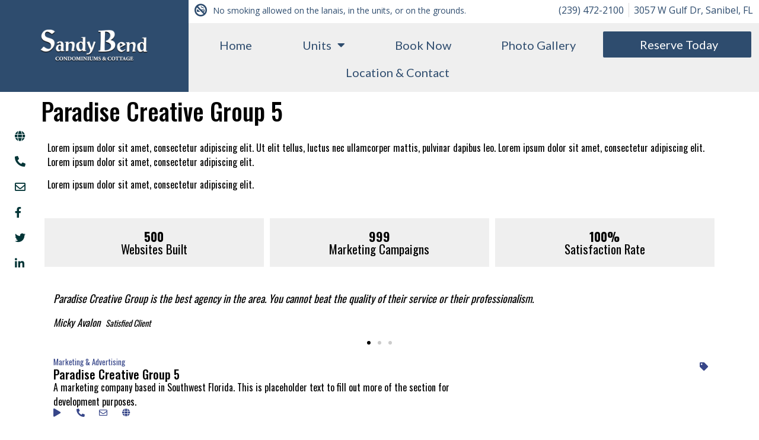

--- FILE ---
content_type: text/html; charset=UTF-8
request_url: https://sanibelsandybend.com/paradise-creative-group-5-2/
body_size: 13025
content:
<!-- This page is cached by the Hummingbird Performance plugin v3.17.1 - https://wordpress.org/plugins/hummingbird-performance/. --><!doctype html>
<html lang="en-US">
<head>
	<meta charset="UTF-8">
	<meta name="viewport" content="width=device-width, initial-scale=1">
	<link rel="profile" href="https://gmpg.org/xfn/11">
	<title>Paradise Creative Group 5 &#8211; Sandy Bend Condominiums and Cottages</title>
<meta name='robots' content='max-image-preview:large' />
	<style>img:is([sizes="auto" i], [sizes^="auto," i]) { contain-intrinsic-size: 3000px 1500px }</style>
	<link rel='dns-prefetch' href='//b2051132.smushcdn.com' />
<link href='//hb.wpmucdn.com' rel='preconnect' />
<link rel="alternate" type="application/rss+xml" title="Sandy Bend Condominiums and Cottages &raquo; Feed" href="https://sanibelsandybend.com/feed/" />
<script>
window._wpemojiSettings = {"baseUrl":"https:\/\/s.w.org\/images\/core\/emoji\/15.0.3\/72x72\/","ext":".png","svgUrl":"https:\/\/s.w.org\/images\/core\/emoji\/15.0.3\/svg\/","svgExt":".svg","source":{"concatemoji":"https:\/\/sanibelsandybend.com\/wp-includes\/js\/wp-emoji-release.min.js?ver=6.7.4"}};
/*! This file is auto-generated */
!function(i,n){var o,s,e;function c(e){try{var t={supportTests:e,timestamp:(new Date).valueOf()};sessionStorage.setItem(o,JSON.stringify(t))}catch(e){}}function p(e,t,n){e.clearRect(0,0,e.canvas.width,e.canvas.height),e.fillText(t,0,0);var t=new Uint32Array(e.getImageData(0,0,e.canvas.width,e.canvas.height).data),r=(e.clearRect(0,0,e.canvas.width,e.canvas.height),e.fillText(n,0,0),new Uint32Array(e.getImageData(0,0,e.canvas.width,e.canvas.height).data));return t.every(function(e,t){return e===r[t]})}function u(e,t,n){switch(t){case"flag":return n(e,"\ud83c\udff3\ufe0f\u200d\u26a7\ufe0f","\ud83c\udff3\ufe0f\u200b\u26a7\ufe0f")?!1:!n(e,"\ud83c\uddfa\ud83c\uddf3","\ud83c\uddfa\u200b\ud83c\uddf3")&&!n(e,"\ud83c\udff4\udb40\udc67\udb40\udc62\udb40\udc65\udb40\udc6e\udb40\udc67\udb40\udc7f","\ud83c\udff4\u200b\udb40\udc67\u200b\udb40\udc62\u200b\udb40\udc65\u200b\udb40\udc6e\u200b\udb40\udc67\u200b\udb40\udc7f");case"emoji":return!n(e,"\ud83d\udc26\u200d\u2b1b","\ud83d\udc26\u200b\u2b1b")}return!1}function f(e,t,n){var r="undefined"!=typeof WorkerGlobalScope&&self instanceof WorkerGlobalScope?new OffscreenCanvas(300,150):i.createElement("canvas"),a=r.getContext("2d",{willReadFrequently:!0}),o=(a.textBaseline="top",a.font="600 32px Arial",{});return e.forEach(function(e){o[e]=t(a,e,n)}),o}function t(e){var t=i.createElement("script");t.src=e,t.defer=!0,i.head.appendChild(t)}"undefined"!=typeof Promise&&(o="wpEmojiSettingsSupports",s=["flag","emoji"],n.supports={everything:!0,everythingExceptFlag:!0},e=new Promise(function(e){i.addEventListener("DOMContentLoaded",e,{once:!0})}),new Promise(function(t){var n=function(){try{var e=JSON.parse(sessionStorage.getItem(o));if("object"==typeof e&&"number"==typeof e.timestamp&&(new Date).valueOf()<e.timestamp+604800&&"object"==typeof e.supportTests)return e.supportTests}catch(e){}return null}();if(!n){if("undefined"!=typeof Worker&&"undefined"!=typeof OffscreenCanvas&&"undefined"!=typeof URL&&URL.createObjectURL&&"undefined"!=typeof Blob)try{var e="postMessage("+f.toString()+"("+[JSON.stringify(s),u.toString(),p.toString()].join(",")+"));",r=new Blob([e],{type:"text/javascript"}),a=new Worker(URL.createObjectURL(r),{name:"wpTestEmojiSupports"});return void(a.onmessage=function(e){c(n=e.data),a.terminate(),t(n)})}catch(e){}c(n=f(s,u,p))}t(n)}).then(function(e){for(var t in e)n.supports[t]=e[t],n.supports.everything=n.supports.everything&&n.supports[t],"flag"!==t&&(n.supports.everythingExceptFlag=n.supports.everythingExceptFlag&&n.supports[t]);n.supports.everythingExceptFlag=n.supports.everythingExceptFlag&&!n.supports.flag,n.DOMReady=!1,n.readyCallback=function(){n.DOMReady=!0}}).then(function(){return e}).then(function(){var e;n.supports.everything||(n.readyCallback(),(e=n.source||{}).concatemoji?t(e.concatemoji):e.wpemoji&&e.twemoji&&(t(e.twemoji),t(e.wpemoji)))}))}((window,document),window._wpemojiSettings);
</script>
<link rel='stylesheet' id='hello-elementor-theme-style-css' href='https://sanibelsandybend.com/wp-content/themes/hello-elementor/theme.min.css?ver=3.2.1' media='all' />
<link rel='stylesheet' id='elementor-frontend-css' href='https://sanibelsandybend.com/wp-content/plugins/elementor/assets/css/frontend.min.css?ver=3.26.5' media='all' />
<link rel='stylesheet' id='eael-general-css' href='https://sanibelsandybend.com/wp-content/plugins/essential-addons-for-elementor-lite/assets/front-end/css/view/general.min.css?ver=6.1.0' media='all' />
<link rel='stylesheet' id='eael-1602-css' href='https://sanibelsandybend.com/wp-content/uploads/essential-addons-elementor/eael-1602.css?ver=1593729815' media='all' />
<link rel='stylesheet' id='premium-addons-css' href='https://sanibelsandybend.com/wp-content/plugins/premium-addons-for-elementor/assets/frontend/min-css/premium-addons.min.css?ver=4.10.78' media='all' />
<style id='wp-emoji-styles-inline-css'>

	img.wp-smiley, img.emoji {
		display: inline !important;
		border: none !important;
		box-shadow: none !important;
		height: 1em !important;
		width: 1em !important;
		margin: 0 0.07em !important;
		vertical-align: -0.1em !important;
		background: none !important;
		padding: 0 !important;
	}
</style>
<style id='global-styles-inline-css'>
:root{--wp--preset--aspect-ratio--square: 1;--wp--preset--aspect-ratio--4-3: 4/3;--wp--preset--aspect-ratio--3-4: 3/4;--wp--preset--aspect-ratio--3-2: 3/2;--wp--preset--aspect-ratio--2-3: 2/3;--wp--preset--aspect-ratio--16-9: 16/9;--wp--preset--aspect-ratio--9-16: 9/16;--wp--preset--color--black: #000000;--wp--preset--color--cyan-bluish-gray: #abb8c3;--wp--preset--color--white: #ffffff;--wp--preset--color--pale-pink: #f78da7;--wp--preset--color--vivid-red: #cf2e2e;--wp--preset--color--luminous-vivid-orange: #ff6900;--wp--preset--color--luminous-vivid-amber: #fcb900;--wp--preset--color--light-green-cyan: #7bdcb5;--wp--preset--color--vivid-green-cyan: #00d084;--wp--preset--color--pale-cyan-blue: #8ed1fc;--wp--preset--color--vivid-cyan-blue: #0693e3;--wp--preset--color--vivid-purple: #9b51e0;--wp--preset--gradient--vivid-cyan-blue-to-vivid-purple: linear-gradient(135deg,rgba(6,147,227,1) 0%,rgb(155,81,224) 100%);--wp--preset--gradient--light-green-cyan-to-vivid-green-cyan: linear-gradient(135deg,rgb(122,220,180) 0%,rgb(0,208,130) 100%);--wp--preset--gradient--luminous-vivid-amber-to-luminous-vivid-orange: linear-gradient(135deg,rgba(252,185,0,1) 0%,rgba(255,105,0,1) 100%);--wp--preset--gradient--luminous-vivid-orange-to-vivid-red: linear-gradient(135deg,rgba(255,105,0,1) 0%,rgb(207,46,46) 100%);--wp--preset--gradient--very-light-gray-to-cyan-bluish-gray: linear-gradient(135deg,rgb(238,238,238) 0%,rgb(169,184,195) 100%);--wp--preset--gradient--cool-to-warm-spectrum: linear-gradient(135deg,rgb(74,234,220) 0%,rgb(151,120,209) 20%,rgb(207,42,186) 40%,rgb(238,44,130) 60%,rgb(251,105,98) 80%,rgb(254,248,76) 100%);--wp--preset--gradient--blush-light-purple: linear-gradient(135deg,rgb(255,206,236) 0%,rgb(152,150,240) 100%);--wp--preset--gradient--blush-bordeaux: linear-gradient(135deg,rgb(254,205,165) 0%,rgb(254,45,45) 50%,rgb(107,0,62) 100%);--wp--preset--gradient--luminous-dusk: linear-gradient(135deg,rgb(255,203,112) 0%,rgb(199,81,192) 50%,rgb(65,88,208) 100%);--wp--preset--gradient--pale-ocean: linear-gradient(135deg,rgb(255,245,203) 0%,rgb(182,227,212) 50%,rgb(51,167,181) 100%);--wp--preset--gradient--electric-grass: linear-gradient(135deg,rgb(202,248,128) 0%,rgb(113,206,126) 100%);--wp--preset--gradient--midnight: linear-gradient(135deg,rgb(2,3,129) 0%,rgb(40,116,252) 100%);--wp--preset--font-size--small: 13px;--wp--preset--font-size--medium: 20px;--wp--preset--font-size--large: 36px;--wp--preset--font-size--x-large: 42px;--wp--preset--spacing--20: 0.44rem;--wp--preset--spacing--30: 0.67rem;--wp--preset--spacing--40: 1rem;--wp--preset--spacing--50: 1.5rem;--wp--preset--spacing--60: 2.25rem;--wp--preset--spacing--70: 3.38rem;--wp--preset--spacing--80: 5.06rem;--wp--preset--shadow--natural: 6px 6px 9px rgba(0, 0, 0, 0.2);--wp--preset--shadow--deep: 12px 12px 50px rgba(0, 0, 0, 0.4);--wp--preset--shadow--sharp: 6px 6px 0px rgba(0, 0, 0, 0.2);--wp--preset--shadow--outlined: 6px 6px 0px -3px rgba(255, 255, 255, 1), 6px 6px rgba(0, 0, 0, 1);--wp--preset--shadow--crisp: 6px 6px 0px rgba(0, 0, 0, 1);}:root { --wp--style--global--content-size: 800px;--wp--style--global--wide-size: 1200px; }:where(body) { margin: 0; }.wp-site-blocks > .alignleft { float: left; margin-right: 2em; }.wp-site-blocks > .alignright { float: right; margin-left: 2em; }.wp-site-blocks > .aligncenter { justify-content: center; margin-left: auto; margin-right: auto; }:where(.wp-site-blocks) > * { margin-block-start: 24px; margin-block-end: 0; }:where(.wp-site-blocks) > :first-child { margin-block-start: 0; }:where(.wp-site-blocks) > :last-child { margin-block-end: 0; }:root { --wp--style--block-gap: 24px; }:root :where(.is-layout-flow) > :first-child{margin-block-start: 0;}:root :where(.is-layout-flow) > :last-child{margin-block-end: 0;}:root :where(.is-layout-flow) > *{margin-block-start: 24px;margin-block-end: 0;}:root :where(.is-layout-constrained) > :first-child{margin-block-start: 0;}:root :where(.is-layout-constrained) > :last-child{margin-block-end: 0;}:root :where(.is-layout-constrained) > *{margin-block-start: 24px;margin-block-end: 0;}:root :where(.is-layout-flex){gap: 24px;}:root :where(.is-layout-grid){gap: 24px;}.is-layout-flow > .alignleft{float: left;margin-inline-start: 0;margin-inline-end: 2em;}.is-layout-flow > .alignright{float: right;margin-inline-start: 2em;margin-inline-end: 0;}.is-layout-flow > .aligncenter{margin-left: auto !important;margin-right: auto !important;}.is-layout-constrained > .alignleft{float: left;margin-inline-start: 0;margin-inline-end: 2em;}.is-layout-constrained > .alignright{float: right;margin-inline-start: 2em;margin-inline-end: 0;}.is-layout-constrained > .aligncenter{margin-left: auto !important;margin-right: auto !important;}.is-layout-constrained > :where(:not(.alignleft):not(.alignright):not(.alignfull)){max-width: var(--wp--style--global--content-size);margin-left: auto !important;margin-right: auto !important;}.is-layout-constrained > .alignwide{max-width: var(--wp--style--global--wide-size);}body .is-layout-flex{display: flex;}.is-layout-flex{flex-wrap: wrap;align-items: center;}.is-layout-flex > :is(*, div){margin: 0;}body .is-layout-grid{display: grid;}.is-layout-grid > :is(*, div){margin: 0;}body{padding-top: 0px;padding-right: 0px;padding-bottom: 0px;padding-left: 0px;}a:where(:not(.wp-element-button)){text-decoration: underline;}:root :where(.wp-element-button, .wp-block-button__link){background-color: #32373c;border-width: 0;color: #fff;font-family: inherit;font-size: inherit;line-height: inherit;padding: calc(0.667em + 2px) calc(1.333em + 2px);text-decoration: none;}.has-black-color{color: var(--wp--preset--color--black) !important;}.has-cyan-bluish-gray-color{color: var(--wp--preset--color--cyan-bluish-gray) !important;}.has-white-color{color: var(--wp--preset--color--white) !important;}.has-pale-pink-color{color: var(--wp--preset--color--pale-pink) !important;}.has-vivid-red-color{color: var(--wp--preset--color--vivid-red) !important;}.has-luminous-vivid-orange-color{color: var(--wp--preset--color--luminous-vivid-orange) !important;}.has-luminous-vivid-amber-color{color: var(--wp--preset--color--luminous-vivid-amber) !important;}.has-light-green-cyan-color{color: var(--wp--preset--color--light-green-cyan) !important;}.has-vivid-green-cyan-color{color: var(--wp--preset--color--vivid-green-cyan) !important;}.has-pale-cyan-blue-color{color: var(--wp--preset--color--pale-cyan-blue) !important;}.has-vivid-cyan-blue-color{color: var(--wp--preset--color--vivid-cyan-blue) !important;}.has-vivid-purple-color{color: var(--wp--preset--color--vivid-purple) !important;}.has-black-background-color{background-color: var(--wp--preset--color--black) !important;}.has-cyan-bluish-gray-background-color{background-color: var(--wp--preset--color--cyan-bluish-gray) !important;}.has-white-background-color{background-color: var(--wp--preset--color--white) !important;}.has-pale-pink-background-color{background-color: var(--wp--preset--color--pale-pink) !important;}.has-vivid-red-background-color{background-color: var(--wp--preset--color--vivid-red) !important;}.has-luminous-vivid-orange-background-color{background-color: var(--wp--preset--color--luminous-vivid-orange) !important;}.has-luminous-vivid-amber-background-color{background-color: var(--wp--preset--color--luminous-vivid-amber) !important;}.has-light-green-cyan-background-color{background-color: var(--wp--preset--color--light-green-cyan) !important;}.has-vivid-green-cyan-background-color{background-color: var(--wp--preset--color--vivid-green-cyan) !important;}.has-pale-cyan-blue-background-color{background-color: var(--wp--preset--color--pale-cyan-blue) !important;}.has-vivid-cyan-blue-background-color{background-color: var(--wp--preset--color--vivid-cyan-blue) !important;}.has-vivid-purple-background-color{background-color: var(--wp--preset--color--vivid-purple) !important;}.has-black-border-color{border-color: var(--wp--preset--color--black) !important;}.has-cyan-bluish-gray-border-color{border-color: var(--wp--preset--color--cyan-bluish-gray) !important;}.has-white-border-color{border-color: var(--wp--preset--color--white) !important;}.has-pale-pink-border-color{border-color: var(--wp--preset--color--pale-pink) !important;}.has-vivid-red-border-color{border-color: var(--wp--preset--color--vivid-red) !important;}.has-luminous-vivid-orange-border-color{border-color: var(--wp--preset--color--luminous-vivid-orange) !important;}.has-luminous-vivid-amber-border-color{border-color: var(--wp--preset--color--luminous-vivid-amber) !important;}.has-light-green-cyan-border-color{border-color: var(--wp--preset--color--light-green-cyan) !important;}.has-vivid-green-cyan-border-color{border-color: var(--wp--preset--color--vivid-green-cyan) !important;}.has-pale-cyan-blue-border-color{border-color: var(--wp--preset--color--pale-cyan-blue) !important;}.has-vivid-cyan-blue-border-color{border-color: var(--wp--preset--color--vivid-cyan-blue) !important;}.has-vivid-purple-border-color{border-color: var(--wp--preset--color--vivid-purple) !important;}.has-vivid-cyan-blue-to-vivid-purple-gradient-background{background: var(--wp--preset--gradient--vivid-cyan-blue-to-vivid-purple) !important;}.has-light-green-cyan-to-vivid-green-cyan-gradient-background{background: var(--wp--preset--gradient--light-green-cyan-to-vivid-green-cyan) !important;}.has-luminous-vivid-amber-to-luminous-vivid-orange-gradient-background{background: var(--wp--preset--gradient--luminous-vivid-amber-to-luminous-vivid-orange) !important;}.has-luminous-vivid-orange-to-vivid-red-gradient-background{background: var(--wp--preset--gradient--luminous-vivid-orange-to-vivid-red) !important;}.has-very-light-gray-to-cyan-bluish-gray-gradient-background{background: var(--wp--preset--gradient--very-light-gray-to-cyan-bluish-gray) !important;}.has-cool-to-warm-spectrum-gradient-background{background: var(--wp--preset--gradient--cool-to-warm-spectrum) !important;}.has-blush-light-purple-gradient-background{background: var(--wp--preset--gradient--blush-light-purple) !important;}.has-blush-bordeaux-gradient-background{background: var(--wp--preset--gradient--blush-bordeaux) !important;}.has-luminous-dusk-gradient-background{background: var(--wp--preset--gradient--luminous-dusk) !important;}.has-pale-ocean-gradient-background{background: var(--wp--preset--gradient--pale-ocean) !important;}.has-electric-grass-gradient-background{background: var(--wp--preset--gradient--electric-grass) !important;}.has-midnight-gradient-background{background: var(--wp--preset--gradient--midnight) !important;}.has-small-font-size{font-size: var(--wp--preset--font-size--small) !important;}.has-medium-font-size{font-size: var(--wp--preset--font-size--medium) !important;}.has-large-font-size{font-size: var(--wp--preset--font-size--large) !important;}.has-x-large-font-size{font-size: var(--wp--preset--font-size--x-large) !important;}
:root :where(.wp-block-pullquote){font-size: 1.5em;line-height: 1.6;}
</style>
<link rel='stylesheet' id='eae-css-css' href='https://sanibelsandybend.com/wp-content/plugins/addon-elements-for-elementor-page-builder/assets/css/eae.min.css?ver=1.14' media='all' />
<link rel='stylesheet' id='eae-peel-css-css' href='https://sanibelsandybend.com/wp-content/plugins/addon-elements-for-elementor-page-builder/assets/lib/peel/peel.css?ver=1.14' media='all' />
<link rel='stylesheet' id='font-awesome-4-shim-css' href='https://sanibelsandybend.com/wp-content/plugins/elementor/assets/lib/font-awesome/css/v4-shims.min.css?ver=1.0' media='all' />
<link rel='stylesheet' id='font-awesome-5-all-css' href='https://sanibelsandybend.com/wp-content/plugins/elementor/assets/lib/font-awesome/css/all.min.css?ver=4.10.78' media='all' />
<link rel='stylesheet' id='vegas-css-css' href='https://sanibelsandybend.com/wp-content/plugins/addon-elements-for-elementor-page-builder/assets/lib/vegas/vegas.min.css?ver=2.4.0' media='all' />
<link rel='stylesheet' id='pa-admin-bar-css' href='https://sanibelsandybend.com/wp-content/plugins/premium-addons-for-elementor/admin/assets/css/admin-bar.css?ver=4.10.78' media='all' />
<link rel='stylesheet' id='hello-elementor-css' href='https://sanibelsandybend.com/wp-content/themes/hello-elementor/style.min.css?ver=3.2.1' media='all' />
<link rel='stylesheet' id='hello-elementor-header-footer-css' href='https://sanibelsandybend.com/wp-content/themes/hello-elementor/header-footer.min.css?ver=3.2.1' media='all' />
<link rel='stylesheet' id='widget-image-css' href='https://sanibelsandybend.com/wp-content/plugins/elementor/assets/css/widget-image.min.css?ver=3.26.5' media='all' />
<link rel='stylesheet' id='widget-icon-list-css' href='https://sanibelsandybend.com/wp-content/plugins/elementor/assets/css/widget-icon-list.min.css?ver=3.26.5' media='all' />
<link rel='stylesheet' id='widget-nav-menu-css' href='https://sanibelsandybend.com/wp-content/plugins/elementor-pro/assets/css/widget-nav-menu.min.css?ver=3.26.3' media='all' />
<link rel='stylesheet' id='e-animation-float-css' href='https://sanibelsandybend.com/wp-content/plugins/elementor/assets/lib/animations/styles/e-animation-float.min.css?ver=3.26.5' media='all' />
<link rel='stylesheet' id='widget-heading-css' href='https://sanibelsandybend.com/wp-content/plugins/elementor/assets/css/widget-heading.min.css?ver=3.26.5' media='all' />
<link rel='stylesheet' id='eael-1433-css' href='https://sanibelsandybend.com/wp-content/uploads/essential-addons-elementor/eael-1433.css?ver=1593729815' media='all' />
<link rel='stylesheet' id='elementor-icons-css' href='https://sanibelsandybend.com/wp-content/plugins/elementor/assets/lib/eicons/css/elementor-icons.min.css?ver=5.34.0' media='all' />
<style id='elementor-icons-inline-css'>

		.elementor-add-new-section .elementor-add-templately-promo-button{
            background-color: #5d4fff;
            background-image: url(https://sanibelsandybend.com/wp-content/plugins/essential-addons-for-elementor-lite/assets/admin/images/templately/logo-icon.svg);
            background-repeat: no-repeat;
            background-position: center center;
            position: relative;
        }
        
		.elementor-add-new-section .elementor-add-templately-promo-button > i{
            height: 12px;
        }
        
        body .elementor-add-new-section .elementor-add-section-area-button {
            margin-left: 0;
        }

		.elementor-add-new-section .elementor-add-templately-promo-button{
            background-color: #5d4fff;
            background-image: url(https://sanibelsandybend.com/wp-content/plugins/essential-addons-for-elementor-lite/assets/admin/images/templately/logo-icon.svg);
            background-repeat: no-repeat;
            background-position: center center;
            position: relative;
        }
        
		.elementor-add-new-section .elementor-add-templately-promo-button > i{
            height: 12px;
        }
        
        body .elementor-add-new-section .elementor-add-section-area-button {
            margin-left: 0;
        }

		.elementor-add-new-section .elementor-add-templately-promo-button{
            background-color: #5d4fff;
            background-image: url(https://sanibelsandybend.com/wp-content/plugins/essential-addons-for-elementor-lite/assets/admin/images/templately/logo-icon.svg);
            background-repeat: no-repeat;
            background-position: center center;
            position: relative;
        }
        
		.elementor-add-new-section .elementor-add-templately-promo-button > i{
            height: 12px;
        }
        
        body .elementor-add-new-section .elementor-add-section-area-button {
            margin-left: 0;
        }

		.elementor-add-new-section .elementor-add-templately-promo-button{
            background-color: #5d4fff;
            background-image: url(https://sanibelsandybend.com/wp-content/plugins/essential-addons-for-elementor-lite/assets/admin/images/templately/logo-icon.svg);
            background-repeat: no-repeat;
            background-position: center center;
            position: relative;
        }
        
		.elementor-add-new-section .elementor-add-templately-promo-button > i{
            height: 12px;
        }
        
        body .elementor-add-new-section .elementor-add-section-area-button {
            margin-left: 0;
        }
</style>
<link rel='stylesheet' id='elementor-post-1573-css' href='https://sanibelsandybend.com/wp-content/uploads/elementor/css/post-1573.css?ver=1755275882' media='all' />
<link rel='stylesheet' id='widget-text-editor-css' href='https://sanibelsandybend.com/wp-content/plugins/elementor/assets/css/widget-text-editor.min.css?ver=3.26.5' media='all' />
<link rel='stylesheet' id='swiper-css' href='https://sanibelsandybend.com/wp-content/plugins/elementor/assets/lib/swiper/v8/css/swiper.min.css?ver=8.4.5' media='all' />
<link rel='stylesheet' id='e-swiper-css' href='https://sanibelsandybend.com/wp-content/plugins/elementor/assets/css/conditionals/e-swiper.min.css?ver=3.26.5' media='all' />
<link rel='stylesheet' id='widget-post-info-css' href='https://sanibelsandybend.com/wp-content/plugins/elementor-pro/assets/css/widget-post-info.min.css?ver=3.26.3' media='all' />
<link rel='stylesheet' id='elementor-icons-shared-0-css' href='https://sanibelsandybend.com/wp-content/plugins/elementor/assets/lib/font-awesome/css/fontawesome.min.css?ver=5.15.3' media='all' />
<link rel='stylesheet' id='elementor-icons-fa-regular-css' href='https://sanibelsandybend.com/wp-content/plugins/elementor/assets/lib/font-awesome/css/regular.min.css?ver=5.15.3' media='all' />
<link rel='stylesheet' id='elementor-icons-fa-solid-css' href='https://sanibelsandybend.com/wp-content/plugins/elementor/assets/lib/font-awesome/css/solid.min.css?ver=5.15.3' media='all' />
<link rel='stylesheet' id='elementor-post-1433-css' href='https://sanibelsandybend.com/wp-content/uploads/elementor/css/post-1433.css?ver=1755631887' media='all' />
<link rel='stylesheet' id='elementor-post-1602-css' href='https://sanibelsandybend.com/wp-content/uploads/elementor/css/post-1602.css?ver=1755275883' media='all' />
<link rel='stylesheet' id='elementor-post-1612-css' href='https://sanibelsandybend.com/wp-content/uploads/elementor/css/post-1612.css?ver=1755275883' media='all' />
<link rel='stylesheet' id='google-fonts-1-css' href='https://fonts.googleapis.com/css?family=Oswald%3A100%2C100italic%2C200%2C200italic%2C300%2C300italic%2C400%2C400italic%2C500%2C500italic%2C600%2C600italic%2C700%2C700italic%2C800%2C800italic%2C900%2C900italic%7CCardo%3A100%2C100italic%2C200%2C200italic%2C300%2C300italic%2C400%2C400italic%2C500%2C500italic%2C600%2C600italic%2C700%2C700italic%2C800%2C800italic%2C900%2C900italic%7COpen+Sans%3A100%2C100italic%2C200%2C200italic%2C300%2C300italic%2C400%2C400italic%2C500%2C500italic%2C600%2C600italic%2C700%2C700italic%2C800%2C800italic%2C900%2C900italic%7CLato%3A100%2C100italic%2C200%2C200italic%2C300%2C300italic%2C400%2C400italic%2C500%2C500italic%2C600%2C600italic%2C700%2C700italic%2C800%2C800italic%2C900%2C900italic&#038;display=auto&#038;ver=6.7.4' media='all' />
<link rel='stylesheet' id='elementor-icons-fa-brands-css' href='https://sanibelsandybend.com/wp-content/plugins/elementor/assets/lib/font-awesome/css/brands.min.css?ver=5.15.3' media='all' />
<link rel="preconnect" href="https://fonts.gstatic.com/" crossorigin><script id="jquery-core-js-extra">
var pp = {"ajax_url":"https:\/\/sanibelsandybend.com\/wp-admin\/admin-ajax.php"};
</script>
<script src="https://sanibelsandybend.com/wp-includes/js/jquery/jquery.min.js?ver=3.7.1" id="jquery-core-js"></script>
<script src="https://sanibelsandybend.com/wp-includes/js/jquery/jquery-migrate.min.js?ver=3.4.1" id="jquery-migrate-js"></script>
<script src="https://sanibelsandybend.com/wp-content/plugins/addon-elements-for-elementor-page-builder/assets/js/iconHelper.js?ver=1.0" id="eae-iconHelper-js"></script>
<link rel="https://api.w.org/" href="https://sanibelsandybend.com/wp-json/" /><link rel="alternate" title="JSON" type="application/json" href="https://sanibelsandybend.com/wp-json/wp/v2/posts/1433" /><link rel="EditURI" type="application/rsd+xml" title="RSD" href="https://sanibelsandybend.com/xmlrpc.php?rsd" />
<meta name="generator" content="WordPress 6.7.4" />
<link rel="canonical" href="https://sanibelsandybend.com/paradise-creative-group-5-2/" />
<link rel='shortlink' href='https://sanibelsandybend.com/?p=1433' />
<link rel="alternate" title="oEmbed (JSON)" type="application/json+oembed" href="https://sanibelsandybend.com/wp-json/oembed/1.0/embed?url=https%3A%2F%2Fsanibelsandybend.com%2Fparadise-creative-group-5-2%2F" />
<link rel="alternate" title="oEmbed (XML)" type="text/xml+oembed" href="https://sanibelsandybend.com/wp-json/oembed/1.0/embed?url=https%3A%2F%2Fsanibelsandybend.com%2Fparadise-creative-group-5-2%2F&#038;format=xml" />
<meta name="description" content="A marketing company based in Southwest Florida. This is placeholder text to fill out more of the section for development purposes.">
<meta name="generator" content="Elementor 3.26.5; features: additional_custom_breakpoints; settings: css_print_method-external, google_font-enabled, font_display-auto">
			<style>
				.e-con.e-parent:nth-of-type(n+4):not(.e-lazyloaded):not(.e-no-lazyload),
				.e-con.e-parent:nth-of-type(n+4):not(.e-lazyloaded):not(.e-no-lazyload) * {
					background-image: none !important;
				}
				@media screen and (max-height: 1024px) {
					.e-con.e-parent:nth-of-type(n+3):not(.e-lazyloaded):not(.e-no-lazyload),
					.e-con.e-parent:nth-of-type(n+3):not(.e-lazyloaded):not(.e-no-lazyload) * {
						background-image: none !important;
					}
				}
				@media screen and (max-height: 640px) {
					.e-con.e-parent:nth-of-type(n+2):not(.e-lazyloaded):not(.e-no-lazyload),
					.e-con.e-parent:nth-of-type(n+2):not(.e-lazyloaded):not(.e-no-lazyload) * {
						background-image: none !important;
					}
				}
			</style>
			<link rel="icon" href="https://b2051132.smushcdn.com/2051132/wp-content/uploads/2020/11/favicon-32x32-1.png?lossy=1&strip=1&webp=1" sizes="32x32" />
<link rel="icon" href="https://b2051132.smushcdn.com/2051132/wp-content/uploads/2020/11/favicon-32x32-1.png?lossy=1&strip=1&webp=1" sizes="192x192" />
<link rel="apple-touch-icon" href="https://b2051132.smushcdn.com/2051132/wp-content/uploads/2020/11/favicon-32x32-1.png?lossy=1&strip=1&webp=1" />
<meta name="msapplication-TileImage" content="https://sanibelsandybend.com/wp-content/uploads/2020/11/favicon-32x32-1.png" />
</head>
<body class="post-template-default single single-post postid-1433 single-format-standard wp-custom-logo wp-embed-responsive elementor-default elementor-kit-1573 elementor-page elementor-page-1433">


<a class="skip-link screen-reader-text" href="#content">Skip to content</a>

		<div data-elementor-type="header" data-elementor-id="1602" class="elementor elementor-1602 elementor-location-header" data-elementor-post-type="elementor_library">
					<section class="has_eae_slider elementor-section elementor-top-section elementor-element elementor-element-012febd elementor-section-full_width elementor-section-content-middle elementor-section-height-default elementor-section-height-default" data-particle_enable="false" data-particle-mobile-disabled="false" data-id="012febd" data-element_type="section">
						<div class="elementor-container elementor-column-gap-default">
					<div class="has_eae_slider elementor-column elementor-col-50 elementor-top-column elementor-element elementor-element-aecd306" data-id="aecd306" data-element_type="column" data-settings="{&quot;background_background&quot;:&quot;classic&quot;}">
			<div class="elementor-widget-wrap elementor-element-populated">
						<div class="elementor-element elementor-element-fc4b235 elementor-widget elementor-widget-image" data-id="fc4b235" data-element_type="widget" data-widget_type="image.default">
				<div class="elementor-widget-container">
																<a href="https://sanibelsandybend.com">
							<img fetchpriority="high" width="440" height="134" src="https://b2051132.smushcdn.com/2051132/wp-content/uploads/2020/11/sandylogo.png?lossy=1&strip=1&webp=1" class="attachment-full size-full wp-image-1601" alt="" srcset="https://b2051132.smushcdn.com/2051132/wp-content/uploads/2020/11/sandylogo.png?lossy=1&strip=1&webp=1 440w, https://b2051132.smushcdn.com/2051132/wp-content/uploads/2020/11/sandylogo-300x91.png?lossy=1&strip=1&webp=1 300w, https://b2051132.smushcdn.com/2051132/wp-content/uploads/2020/11/sandylogo.png?size=160x49&lossy=1&strip=1&webp=1 160w" sizes="(max-width: 440px) 100vw, 440px" />								</a>
															</div>
				</div>
					</div>
		</div>
				<div class="has_eae_slider elementor-column elementor-col-50 elementor-top-column elementor-element elementor-element-cf4b91e" data-id="cf4b91e" data-element_type="column" data-settings="{&quot;background_background&quot;:&quot;classic&quot;}">
			<div class="elementor-widget-wrap elementor-element-populated">
						<section class="has_eae_slider elementor-section elementor-inner-section elementor-element elementor-element-cc1e8c0 elementor-section-boxed elementor-section-height-default elementor-section-height-default" data-particle_enable="false" data-particle-mobile-disabled="false" data-id="cc1e8c0" data-element_type="section" data-settings="{&quot;background_background&quot;:&quot;classic&quot;}">
						<div class="elementor-container elementor-column-gap-default">
					<div class="has_eae_slider elementor-column elementor-col-50 elementor-inner-column elementor-element elementor-element-3ed0318" data-id="3ed0318" data-element_type="column">
			<div class="elementor-widget-wrap elementor-element-populated">
						<div class="elementor-element elementor-element-185faab elementor-icon-list--layout-inline elementor-align-left elementor-list-item-link-full_width elementor-widget elementor-widget-icon-list" data-id="185faab" data-element_type="widget" data-widget_type="icon-list.default">
				<div class="elementor-widget-container">
							<ul class="elementor-icon-list-items elementor-inline-items">
							<li class="elementor-icon-list-item elementor-inline-item">
											<span class="elementor-icon-list-icon">
							<i aria-hidden="true" class="fas fa-smoking-ban"></i>						</span>
										<span class="elementor-icon-list-text">No smoking allowed on the lanais, in the units, or on the grounds.</span>
									</li>
						</ul>
						</div>
				</div>
					</div>
		</div>
				<div class="has_eae_slider elementor-column elementor-col-50 elementor-inner-column elementor-element elementor-element-6990404" data-id="6990404" data-element_type="column">
			<div class="elementor-widget-wrap elementor-element-populated">
						<div class="elementor-element elementor-element-e646f5d elementor-icon-list--layout-inline elementor-align-right elementor-mobile-align-center elementor-list-item-link-full_width elementor-widget elementor-widget-icon-list" data-id="e646f5d" data-element_type="widget" data-widget_type="icon-list.default">
				<div class="elementor-widget-container">
							<ul class="elementor-icon-list-items elementor-inline-items">
							<li class="elementor-icon-list-item elementor-inline-item">
											<a href="tel:+12394722100" target="_blank">

											<span class="elementor-icon-list-text">(239) 472-2100</span>
											</a>
									</li>
								<li class="elementor-icon-list-item elementor-inline-item">
											<a href="https://goo.gl/maps/PLsJXyXxQ3a98UBZ8" target="_blank">

											<span class="elementor-icon-list-text">3057 W Gulf Dr, Sanibel, FL</span>
											</a>
									</li>
						</ul>
						</div>
				</div>
					</div>
		</div>
					</div>
		</section>
				<section class="has_eae_slider elementor-section elementor-inner-section elementor-element elementor-element-f856aad elementor-section-boxed elementor-section-height-default elementor-section-height-default" data-particle_enable="false" data-particle-mobile-disabled="false" data-id="f856aad" data-element_type="section">
						<div class="elementor-container elementor-column-gap-default">
					<div class="has_eae_slider elementor-column elementor-col-50 elementor-inner-column elementor-element elementor-element-47f0ae8" data-id="47f0ae8" data-element_type="column">
			<div class="elementor-widget-wrap elementor-element-populated">
						<div class="elementor-element elementor-element-53434f8 elementor-nav-menu__align-justify elementor-nav-menu--dropdown-tablet elementor-nav-menu__text-align-aside elementor-nav-menu--toggle elementor-nav-menu--burger elementor-widget elementor-widget-nav-menu" data-id="53434f8" data-element_type="widget" data-settings="{&quot;layout&quot;:&quot;horizontal&quot;,&quot;submenu_icon&quot;:{&quot;value&quot;:&quot;&lt;i class=\&quot;fas fa-caret-down\&quot;&gt;&lt;\/i&gt;&quot;,&quot;library&quot;:&quot;fa-solid&quot;},&quot;toggle&quot;:&quot;burger&quot;}" data-widget_type="nav-menu.default">
				<div class="elementor-widget-container">
								<nav aria-label="Menu" class="elementor-nav-menu--main elementor-nav-menu__container elementor-nav-menu--layout-horizontal e--pointer-underline e--animation-fade">
				<ul id="menu-1-53434f8" class="elementor-nav-menu"><li class="menu-item menu-item-type-post_type menu-item-object-page menu-item-home menu-item-1603"><a href="https://sanibelsandybend.com/" class="elementor-item">Home</a></li>
<li class="menu-item menu-item-type-post_type menu-item-object-page menu-item-has-children menu-item-1843"><a href="https://sanibelsandybend.com/units/" class="elementor-item">Units</a>
<ul class="sub-menu elementor-nav-menu--dropdown">
	<li class="menu-item menu-item-type-post_type menu-item-object-page menu-item-1852"><a href="https://sanibelsandybend.com/units/unit-1/" class="elementor-sub-item">Unit 1</a></li>
	<li class="menu-item menu-item-type-post_type menu-item-object-page menu-item-1851"><a href="https://sanibelsandybend.com/units/unit-2/" class="elementor-sub-item">Unit 2</a></li>
	<li class="menu-item menu-item-type-post_type menu-item-object-page menu-item-1850"><a href="https://sanibelsandybend.com/units/unit-3/" class="elementor-sub-item">Unit 3</a></li>
	<li class="menu-item menu-item-type-post_type menu-item-object-page menu-item-1849"><a href="https://sanibelsandybend.com/units/unit-4/" class="elementor-sub-item">Unit 4</a></li>
	<li class="menu-item menu-item-type-post_type menu-item-object-page menu-item-1848"><a href="https://sanibelsandybend.com/units/unit-5/" class="elementor-sub-item">Unit 5</a></li>
	<li class="menu-item menu-item-type-post_type menu-item-object-page menu-item-1847"><a href="https://sanibelsandybend.com/units/unit-6/" class="elementor-sub-item">Unit 6</a></li>
	<li class="menu-item menu-item-type-post_type menu-item-object-page menu-item-1846"><a href="https://sanibelsandybend.com/units/unit-7/" class="elementor-sub-item">Unit 7</a></li>
	<li class="menu-item menu-item-type-post_type menu-item-object-page menu-item-1845"><a href="https://sanibelsandybend.com/units/unit-8/" class="elementor-sub-item">Unit 8</a></li>
	<li class="menu-item menu-item-type-post_type menu-item-object-page menu-item-1844"><a href="https://sanibelsandybend.com/units/cottage/" class="elementor-sub-item">Cottage</a></li>
</ul>
</li>
<li class="menu-item menu-item-type-custom menu-item-object-custom menu-item-1866"><a target="_blank" href="https://www.kingfishervacations.net/vacation-rental-condos/sandy-bend/?utm_source=sandybend&#038;utm_medium=referral&#038;utm_campaign=site-referral" class="elementor-item">Book Now</a></li>
<li class="menu-item menu-item-type-post_type menu-item-object-page menu-item-1842"><a href="https://sanibelsandybend.com/photo-gallery/" class="elementor-item">Photo Gallery</a></li>
<li class="menu-item menu-item-type-post_type menu-item-object-page menu-item-1841"><a href="https://sanibelsandybend.com/location-contact/" class="elementor-item">Location &#038; Contact</a></li>
</ul>			</nav>
					<div class="elementor-menu-toggle" role="button" tabindex="0" aria-label="Menu Toggle" aria-expanded="false">
			<i aria-hidden="true" role="presentation" class="elementor-menu-toggle__icon--open eicon-menu-bar"></i><i aria-hidden="true" role="presentation" class="elementor-menu-toggle__icon--close eicon-close"></i>		</div>
					<nav class="elementor-nav-menu--dropdown elementor-nav-menu__container" aria-hidden="true">
				<ul id="menu-2-53434f8" class="elementor-nav-menu"><li class="menu-item menu-item-type-post_type menu-item-object-page menu-item-home menu-item-1603"><a href="https://sanibelsandybend.com/" class="elementor-item" tabindex="-1">Home</a></li>
<li class="menu-item menu-item-type-post_type menu-item-object-page menu-item-has-children menu-item-1843"><a href="https://sanibelsandybend.com/units/" class="elementor-item" tabindex="-1">Units</a>
<ul class="sub-menu elementor-nav-menu--dropdown">
	<li class="menu-item menu-item-type-post_type menu-item-object-page menu-item-1852"><a href="https://sanibelsandybend.com/units/unit-1/" class="elementor-sub-item" tabindex="-1">Unit 1</a></li>
	<li class="menu-item menu-item-type-post_type menu-item-object-page menu-item-1851"><a href="https://sanibelsandybend.com/units/unit-2/" class="elementor-sub-item" tabindex="-1">Unit 2</a></li>
	<li class="menu-item menu-item-type-post_type menu-item-object-page menu-item-1850"><a href="https://sanibelsandybend.com/units/unit-3/" class="elementor-sub-item" tabindex="-1">Unit 3</a></li>
	<li class="menu-item menu-item-type-post_type menu-item-object-page menu-item-1849"><a href="https://sanibelsandybend.com/units/unit-4/" class="elementor-sub-item" tabindex="-1">Unit 4</a></li>
	<li class="menu-item menu-item-type-post_type menu-item-object-page menu-item-1848"><a href="https://sanibelsandybend.com/units/unit-5/" class="elementor-sub-item" tabindex="-1">Unit 5</a></li>
	<li class="menu-item menu-item-type-post_type menu-item-object-page menu-item-1847"><a href="https://sanibelsandybend.com/units/unit-6/" class="elementor-sub-item" tabindex="-1">Unit 6</a></li>
	<li class="menu-item menu-item-type-post_type menu-item-object-page menu-item-1846"><a href="https://sanibelsandybend.com/units/unit-7/" class="elementor-sub-item" tabindex="-1">Unit 7</a></li>
	<li class="menu-item menu-item-type-post_type menu-item-object-page menu-item-1845"><a href="https://sanibelsandybend.com/units/unit-8/" class="elementor-sub-item" tabindex="-1">Unit 8</a></li>
	<li class="menu-item menu-item-type-post_type menu-item-object-page menu-item-1844"><a href="https://sanibelsandybend.com/units/cottage/" class="elementor-sub-item" tabindex="-1">Cottage</a></li>
</ul>
</li>
<li class="menu-item menu-item-type-custom menu-item-object-custom menu-item-1866"><a target="_blank" href="https://www.kingfishervacations.net/vacation-rental-condos/sandy-bend/?utm_source=sandybend&#038;utm_medium=referral&#038;utm_campaign=site-referral" class="elementor-item" tabindex="-1">Book Now</a></li>
<li class="menu-item menu-item-type-post_type menu-item-object-page menu-item-1842"><a href="https://sanibelsandybend.com/photo-gallery/" class="elementor-item" tabindex="-1">Photo Gallery</a></li>
<li class="menu-item menu-item-type-post_type menu-item-object-page menu-item-1841"><a href="https://sanibelsandybend.com/location-contact/" class="elementor-item" tabindex="-1">Location &#038; Contact</a></li>
</ul>			</nav>
						</div>
				</div>
					</div>
		</div>
				<div class="has_eae_slider elementor-column elementor-col-50 elementor-inner-column elementor-element elementor-element-43c21a6 elementor-hidden-tablet elementor-hidden-phone" data-id="43c21a6" data-element_type="column">
			<div class="elementor-widget-wrap elementor-element-populated">
						<div class="elementor-element elementor-element-da227f9 elementor-widget elementor-widget-eael-creative-button" data-id="da227f9" data-element_type="widget" data-widget_type="eael-creative-button.default">
				<div class="elementor-widget-container">
					        <div class="eael-creative-button-wrapper">

            <a class="eael-creative-button eael-creative-button--default" href="https://www.kingfishervacations.net/vacation-rental-condos/sandy-bend/?utm_source=sandybend&#038;utm_medium=referral&#038;utm_campaign=site-referral" target="_blank" data-text="Go!">

	    
                <div class="creative-button-inner">

                                            <span class="eael-creative-button-icon-left"></span>                    
                    <span class="cretive-button-text">Reserve Today</span>

                                    </div>
	                        </a>
        </div>
				</div>
				</div>
					</div>
		</div>
					</div>
		</section>
					</div>
		</div>
					</div>
		</section>
				</div>
		
<main id="content" class="site-main post-1433 post type-post status-publish format-standard hentry category-marketing-advertising tag-offer-available">

			<div class="page-header">
			<h1 class="entry-title">Paradise Creative Group 5</h1>		</div>
	
	<div class="page-content">
				<div data-elementor-type="wp-post" data-elementor-id="1433" class="elementor elementor-1433" data-elementor-post-type="post">
						<section class="has_eae_slider elementor-section elementor-top-section elementor-element elementor-element-9078f72 post-main1 elementor-section-boxed elementor-section-height-default elementor-section-height-default" data-particle_enable="false" data-particle-mobile-disabled="false" data-id="9078f72" data-element_type="section">
						<div class="elementor-container elementor-column-gap-default">
					<div class="has_eae_slider elementor-column elementor-col-100 elementor-top-column elementor-element elementor-element-652ffd7" data-id="652ffd7" data-element_type="column">
			<div class="elementor-widget-wrap elementor-element-populated">
						<div class="elementor-element elementor-element-2c88af2 elementor-widget elementor-widget-text-editor" data-id="2c88af2" data-element_type="widget" data-widget_type="text-editor.default">
				<div class="elementor-widget-container">
									<p>Lorem ipsum dolor sit amet, consectetur adipiscing elit. Ut elit tellus, luctus nec ullamcorper mattis, pulvinar dapibus leo. Lorem ipsum dolor sit amet, consectetur adipiscing elit. Lorem ipsum dolor sit amet, consectetur adipiscing elit.</p><p>Lorem ipsum dolor sit amet, consectetur adipiscing elit.</p>								</div>
				</div>
				<div class="elementor-element elementor-element-b87d539 elementor-align-left elementor-widget__width-auto elementor-absolute elementor-hidden-phone elementor-icon-list--layout-traditional elementor-list-item-link-full_width elementor-widget elementor-widget-icon-list" data-id="b87d539" data-element_type="widget" data-settings="{&quot;_position&quot;:&quot;absolute&quot;}" data-widget_type="icon-list.default">
				<div class="elementor-widget-container">
							<ul class="elementor-icon-list-items">
							<li class="elementor-icon-list-item">
											<span class="elementor-icon-list-icon">
							<i aria-hidden="true" class="fas fa-globe"></i>						</span>
										<span class="elementor-icon-list-text"></span>
									</li>
								<li class="elementor-icon-list-item">
											<span class="elementor-icon-list-icon">
							<i aria-hidden="true" class="fas fa-phone-alt"></i>						</span>
										<span class="elementor-icon-list-text"></span>
									</li>
								<li class="elementor-icon-list-item">
											<span class="elementor-icon-list-icon">
							<i aria-hidden="true" class="far fa-envelope"></i>						</span>
										<span class="elementor-icon-list-text"></span>
									</li>
								<li class="elementor-icon-list-item">
											<span class="elementor-icon-list-icon">
							<i aria-hidden="true" class="fab fa-facebook-f"></i>						</span>
										<span class="elementor-icon-list-text"></span>
									</li>
								<li class="elementor-icon-list-item">
											<span class="elementor-icon-list-icon">
							<i aria-hidden="true" class="fab fa-twitter"></i>						</span>
										<span class="elementor-icon-list-text"></span>
									</li>
								<li class="elementor-icon-list-item">
											<span class="elementor-icon-list-icon">
							<i aria-hidden="true" class="fab fa-linkedin-in"></i>						</span>
										<span class="elementor-icon-list-text"></span>
									</li>
						</ul>
						</div>
				</div>
					</div>
		</div>
					</div>
		</section>
				<section class="has_eae_slider elementor-section elementor-top-section elementor-element elementor-element-a96cfcd post-main2 elementor-section-boxed elementor-section-height-default elementor-section-height-default" data-particle_enable="false" data-particle-mobile-disabled="false" data-id="a96cfcd" data-element_type="section">
						<div class="elementor-container elementor-column-gap-default">
					<div class="has_eae_slider elementor-column elementor-col-33 elementor-top-column elementor-element elementor-element-3a3822f" data-id="3a3822f" data-element_type="column" data-settings="{&quot;background_background&quot;:&quot;classic&quot;}">
			<div class="elementor-widget-wrap elementor-element-populated">
						<div class="elementor-element elementor-element-84f1c27 elementor-widget elementor-widget-heading" data-id="84f1c27" data-element_type="widget" data-widget_type="heading.default">
				<div class="elementor-widget-container">
					<div class="elementor-heading-title elementor-size-default"><b>500</b><br>Websites Built</div>				</div>
				</div>
					</div>
		</div>
				<div class="has_eae_slider elementor-column elementor-col-33 elementor-top-column elementor-element elementor-element-5efb8ba" data-id="5efb8ba" data-element_type="column" data-settings="{&quot;background_background&quot;:&quot;classic&quot;}">
			<div class="elementor-widget-wrap elementor-element-populated">
						<div class="elementor-element elementor-element-901dc47 elementor-widget elementor-widget-heading" data-id="901dc47" data-element_type="widget" data-widget_type="heading.default">
				<div class="elementor-widget-container">
					<div class="elementor-heading-title elementor-size-default"><b>999</b><br>Marketing Campaigns</div>				</div>
				</div>
					</div>
		</div>
				<div class="has_eae_slider elementor-column elementor-col-33 elementor-top-column elementor-element elementor-element-37b5353" data-id="37b5353" data-element_type="column" data-settings="{&quot;background_background&quot;:&quot;classic&quot;}">
			<div class="elementor-widget-wrap elementor-element-populated">
						<div class="elementor-element elementor-element-c47bb09 elementor-widget elementor-widget-heading" data-id="c47bb09" data-element_type="widget" data-widget_type="heading.default">
				<div class="elementor-widget-container">
					<div class="elementor-heading-title elementor-size-default"><b>100%</b><br>Satisfaction Rate</div>				</div>
				</div>
					</div>
		</div>
					</div>
		</section>
				<section class="has_eae_slider elementor-section elementor-top-section elementor-element elementor-element-a595463 post-main3 elementor-section-boxed elementor-section-height-default elementor-section-height-default" data-particle_enable="false" data-particle-mobile-disabled="false" data-id="a595463" data-element_type="section">
						<div class="elementor-container elementor-column-gap-default">
					<div class="has_eae_slider elementor-column elementor-col-100 elementor-top-column elementor-element elementor-element-a083628" data-id="a083628" data-element_type="column">
			<div class="elementor-widget-wrap elementor-element-populated">
						<div class="elementor-element elementor-element-dbeb7a9 elementor-widget elementor-widget-eael-testimonial-slider" data-id="dbeb7a9" data-element_type="widget" data-settings="{&quot;items&quot;:{&quot;unit&quot;:&quot;px&quot;,&quot;size&quot;:1,&quot;sizes&quot;:[]},&quot;items_tablet&quot;:{&quot;unit&quot;:&quot;px&quot;,&quot;size&quot;:1,&quot;sizes&quot;:[]},&quot;items_mobile&quot;:{&quot;unit&quot;:&quot;px&quot;,&quot;size&quot;:1,&quot;sizes&quot;:[]},&quot;slide_items&quot;:{&quot;unit&quot;:&quot;px&quot;,&quot;size&quot;:1,&quot;sizes&quot;:[]},&quot;slide_items_tablet&quot;:{&quot;unit&quot;:&quot;px&quot;,&quot;size&quot;:1,&quot;sizes&quot;:[]},&quot;slide_items_mobile&quot;:{&quot;unit&quot;:&quot;px&quot;,&quot;size&quot;:1,&quot;sizes&quot;:[]}}" data-widget_type="eael-testimonial-slider.default">
				<div class="elementor-widget-container">
					
        <div class="swiper-container-wrap swiper-container-wrap-dots-outside eael-testimonial-slider default-style" id="eael-testimonial-dbeb7a9">
			            <div class="swiper swiper-8 eael-testimonial-slider-main swiper-container-dbeb7a9" data-pagination=".swiper-pagination-dbeb7a9" data-arrow-next=".swiper-button-next-dbeb7a9" data-arrow-prev=".swiper-button-prev-dbeb7a9" data-items="1" data-items-tablet="1" data-items-mobile="1" data-slide-items="1" data-slide-items-tablet="1" data-slide-items-mobile="1" data-margin="10" data-effect="slide" data-speed="1000" data-loop="1" data-grab-cursor="1" data-dots="1">

                <div class="swiper-wrapper">
					

						
						
						
						

						
						

						                        <div class="eael-testimonial-item clearfix swiper-slide  eael-testimonial-align-left">
                            <div class="eael-testimonial-item-inner clearfix">
								                                <div class="eael-testimonial-content " style="width: 100%; height: px;">
									                                    <div class="default-style-testimonial-content">
										<div class="eael-testimonial-text "><p>Paradise Creative Group is the best agency in the area. You cannot beat the quality of their service or their professionalism. </p></div>        <p class="eael-testimonial-user" >Micky Avalon</p>
        <p class="eael-testimonial-user-company">Satisfied Client</p>
		                                    </div>
                                </div>
                            </div>
                        </div>
					
						

						
						
						
						

						
						

						                        <div class="eael-testimonial-item clearfix swiper-slide  eael-testimonial-align-left">
                            <div class="eael-testimonial-item-inner clearfix">
								                                <div class="eael-testimonial-content " style="width: 100%; height: px;">
									                                    <div class="default-style-testimonial-content">
										<div class="eael-testimonial-text "><p>Paradise Creative Group is the best agency in the area. You cannot beat the quality of their service or their professionalism. </p></div>        <p class="eael-testimonial-user" >Micky Avalon</p>
        <p class="eael-testimonial-user-company">Satisfied Client</p>
		                                    </div>
                                </div>
                            </div>
                        </div>
					
						

						
						
						
						

						
						

						                        <div class="eael-testimonial-item clearfix swiper-slide  eael-testimonial-align-left">
                            <div class="eael-testimonial-item-inner clearfix">
								                                <div class="eael-testimonial-content " style="width: 100%; height: px;">
									                                    <div class="default-style-testimonial-content">
										<div class="eael-testimonial-text "><p>Paradise Creative Group is the best agency in the area. You cannot beat the quality of their service or their professionalism. </p></div>        <p class="eael-testimonial-user" >Micky Avalon</p>
        <p class="eael-testimonial-user-company">Satisfied Client</p>
		                                    </div>
                                </div>
                            </div>
                        </div>
					
						                </div>
				            <!-- Add Pagination -->
            <div class="swiper-pagination swiper-pagination-dbeb7a9"></div>
		            </div>
			        </div>

						</div>
				</div>
					</div>
		</div>
					</div>
		</section>
				<section class="has_eae_slider elementor-section elementor-top-section elementor-element elementor-element-b405c00 pst-card elementor-section-boxed elementor-section-height-default elementor-section-height-default" data-particle_enable="false" data-particle-mobile-disabled="false" data-id="b405c00" data-element_type="section">
						<div class="elementor-container elementor-column-gap-default">
					<div class="has_eae_slider elementor-column elementor-col-50 elementor-top-column elementor-element elementor-element-be8bf6f" data-id="be8bf6f" data-element_type="column" data-settings="{&quot;background_background&quot;:&quot;classic&quot;}">
			<div class="elementor-widget-wrap elementor-element-populated">
						<div class="elementor-element elementor-element-7804648 elementor-widget elementor-widget-theme-post-title elementor-page-title elementor-widget-heading" data-id="7804648" data-element_type="widget" data-widget_type="theme-post-title.default">
				<div class="elementor-widget-container">
					<h5 class="elementor-heading-title elementor-size-default"><a href="https://sanibelsandybend.com/paradise-creative-group-5-2/">Paradise Creative Group 5</a></h5>				</div>
				</div>
				<div class="elementor-element elementor-element-23017ea elementor-widget elementor-widget-post-info" data-id="23017ea" data-element_type="widget" data-widget_type="post-info.default">
				<div class="elementor-widget-container">
							<ul class="elementor-inline-items elementor-icon-list-items elementor-post-info">
								<li class="elementor-icon-list-item elementor-repeater-item-391dba1 elementor-inline-item" itemprop="about">
													<span class="elementor-icon-list-text elementor-post-info__item elementor-post-info__item--type-terms">
										<span class="elementor-post-info__terms-list">
				<a href="https://sanibelsandybend.com/category/marketing-advertising/" class="elementor-post-info__terms-list-item">Marketing &amp; Advertising</a>				</span>
					</span>
								</li>
				</ul>
						</div>
				</div>
				<div class="elementor-element elementor-element-0bbbf77 elementor-widget elementor-widget-theme-post-excerpt" data-id="0bbbf77" data-element_type="widget" data-widget_type="theme-post-excerpt.default">
				<div class="elementor-widget-container">
					A marketing company based in Southwest Florida. This is placeholder text to fill out more of the section for development purposes. 				</div>
				</div>
				<div class="elementor-element elementor-element-72dc8cc elementor-icon-list--layout-inline elementor-align-left elementor-list-item-link-full_width elementor-widget elementor-widget-icon-list" data-id="72dc8cc" data-element_type="widget" data-widget_type="icon-list.default">
				<div class="elementor-widget-container">
							<ul class="elementor-icon-list-items elementor-inline-items">
							<li class="elementor-icon-list-item elementor-inline-item">
											<a href="https://sanibelsandybend.com/paradise-creative-group-5-2/">

												<span class="elementor-icon-list-icon">
							<i aria-hidden="true" class="fas fa-play"></i>						</span>
										<span class="elementor-icon-list-text"></span>
											</a>
									</li>
								<li class="elementor-icon-list-item elementor-inline-item">
											<a href="#" target="_blank">

												<span class="elementor-icon-list-icon">
							<i aria-hidden="true" class="fas fa-phone-alt"></i>						</span>
										<span class="elementor-icon-list-text"></span>
											</a>
									</li>
								<li class="elementor-icon-list-item elementor-inline-item">
											<a href="#" target="_blank">

												<span class="elementor-icon-list-icon">
							<i aria-hidden="true" class="far fa-envelope"></i>						</span>
										<span class="elementor-icon-list-text"></span>
											</a>
									</li>
								<li class="elementor-icon-list-item elementor-inline-item">
											<a href="#" target="_blank">

												<span class="elementor-icon-list-icon">
							<i aria-hidden="true" class="fas fa-globe"></i>						</span>
										<span class="elementor-icon-list-text"></span>
											</a>
									</li>
						</ul>
						</div>
				</div>
					</div>
		</div>
				<div class="has_eae_slider elementor-column elementor-col-50 elementor-top-column elementor-element elementor-element-3194b65" data-id="3194b65" data-element_type="column" data-settings="{&quot;background_background&quot;:&quot;classic&quot;}">
			<div class="elementor-widget-wrap elementor-element-populated">
						<div class="elementor-element elementor-element-86889a9 elementor-align-right elementor-widget elementor-widget-post-info" data-id="86889a9" data-element_type="widget" data-widget_type="post-info.default">
				<div class="elementor-widget-container">
							<ul class="elementor-inline-items elementor-icon-list-items elementor-post-info">
								<li class="elementor-icon-list-item elementor-repeater-item-1e0595e elementor-inline-item">
						<a href="https://sanibelsandybend.com/paradise-creative-group-5-2/">
											<span class="elementor-icon-list-icon">
								<i aria-hidden="true" class="fas fa-tag"></i>							</span>
									<span class="elementor-icon-list-text elementor-post-info__item elementor-post-info__item--type-custom">
										<a href="https://sanibelsandybend.com/tag/offer-available/" rel="tag">Offer Available</a>					</span>
									</a>
				</li>
				</ul>
						</div>
				</div>
					</div>
		</div>
					</div>
		</section>
				</div>
		
		
				<div class="post-tags">
			<span class="tag-links">Tagged <a href="https://sanibelsandybend.com/tag/offer-available/" rel="tag">Offer Available</a></span>		</div>
			</div>

	
</main>

			<div data-elementor-type="footer" data-elementor-id="1612" class="elementor elementor-1612 elementor-location-footer" data-elementor-post-type="elementor_library">
					<section class="has_eae_slider elementor-section elementor-top-section elementor-element elementor-element-b3fe1b3 elementor-section-full_width elementor-section-height-default elementor-section-height-default" data-particle_enable="false" data-particle-mobile-disabled="false" data-id="b3fe1b3" data-element_type="section">
						<div class="elementor-container elementor-column-gap-default">
					<div class="has_eae_slider elementor-column elementor-col-100 elementor-top-column elementor-element elementor-element-1785c73e" data-id="1785c73e" data-element_type="column">
			<div class="elementor-widget-wrap elementor-element-populated">
						<section class="has_eae_slider elementor-section elementor-inner-section elementor-element elementor-element-6f789806 elementor-section-full_width elementor-section-height-default elementor-section-height-default" data-particle_enable="false" data-particle-mobile-disabled="false" data-id="6f789806" data-element_type="section">
						<div class="elementor-container elementor-column-gap-default">
					<div class="has_eae_slider elementor-column elementor-col-20 elementor-inner-column elementor-element elementor-element-5aa83aae" data-id="5aa83aae" data-element_type="column" data-settings="{&quot;background_background&quot;:&quot;classic&quot;}">
			<div class="elementor-widget-wrap elementor-element-populated">
						<div class="elementor-element elementor-element-598a450a elementor-widget elementor-widget-image" data-id="598a450a" data-element_type="widget" data-widget_type="image.default">
				<div class="elementor-widget-container">
																<a href="https://sanibelsandybend.com">
							<img width="440" height="134" src="https://b2051132.smushcdn.com/2051132/wp-content/uploads/2020/11/sandylogo.png?lossy=1&strip=1&webp=1" class="attachment-full size-full wp-image-1601" alt="" srcset="https://b2051132.smushcdn.com/2051132/wp-content/uploads/2020/11/sandylogo.png?lossy=1&strip=1&webp=1 440w, https://b2051132.smushcdn.com/2051132/wp-content/uploads/2020/11/sandylogo-300x91.png?lossy=1&strip=1&webp=1 300w, https://b2051132.smushcdn.com/2051132/wp-content/uploads/2020/11/sandylogo.png?size=160x49&lossy=1&strip=1&webp=1 160w" sizes="(max-width: 440px) 100vw, 440px" />								</a>
															</div>
				</div>
					</div>
		</div>
				<div class="has_eae_slider elementor-column elementor-col-20 elementor-inner-column elementor-element elementor-element-60416562" data-id="60416562" data-element_type="column" data-settings="{&quot;background_background&quot;:&quot;classic&quot;}">
			<div class="elementor-widget-wrap elementor-element-populated">
						<div class="elementor-element elementor-element-cf33b81 elementor-view-framed elementor-shape-circle elementor-widget elementor-widget-icon" data-id="cf33b81" data-element_type="widget" data-widget_type="icon.default">
				<div class="elementor-widget-container">
							<div class="elementor-icon-wrapper">
			<a class="elementor-icon elementor-animation-float" href="https://www.kingfishervacations.net/vacation-rental-condos/sandy-bend/?utm_source=sandybend&#038;utm_medium=referral&#038;utm_campaign=site-referral" target="_blank">
			<i aria-hidden="true" class="far fa-calendar-check"></i>			</a>
		</div>
						</div>
				</div>
				<div class="elementor-element elementor-element-3054382 elementor-widget elementor-widget-heading" data-id="3054382" data-element_type="widget" data-widget_type="heading.default">
				<div class="elementor-widget-container">
					<h4 class="elementor-heading-title elementor-size-default"><a href="https://www.kingfishervacations.net/vacation-rental-condos/sandy-bend/?utm_source=sandybend&#038;utm_medium=referral&#038;utm_campaign=site-referral" target="_blank">Reserve Today</a></h4>				</div>
				</div>
					</div>
		</div>
				<div class="has_eae_slider elementor-column elementor-col-20 elementor-inner-column elementor-element elementor-element-59a39d9" data-id="59a39d9" data-element_type="column" data-settings="{&quot;background_background&quot;:&quot;classic&quot;}">
			<div class="elementor-widget-wrap elementor-element-populated">
						<div class="elementor-element elementor-element-2f86caa elementor-view-framed elementor-shape-circle elementor-widget elementor-widget-icon" data-id="2f86caa" data-element_type="widget" data-widget_type="icon.default">
				<div class="elementor-widget-container">
							<div class="elementor-icon-wrapper">
			<a class="elementor-icon elementor-animation-float" href="https://goo.gl/maps/Me7VLMFBtkfGmLGo6" target="_blank">
			<i aria-hidden="true" class="fas fa-map-marker-alt"></i>			</a>
		</div>
						</div>
				</div>
				<div class="elementor-element elementor-element-57dc024 elementor-widget elementor-widget-heading" data-id="57dc024" data-element_type="widget" data-widget_type="heading.default">
				<div class="elementor-widget-container">
					<h4 class="elementor-heading-title elementor-size-default"><a href="https://goo.gl/maps/Me7VLMFBtkfGmLGo6" target="_blank">Our Location</a></h4>				</div>
				</div>
					</div>
		</div>
				<div class="has_eae_slider elementor-column elementor-col-20 elementor-inner-column elementor-element elementor-element-cdcec7b" data-id="cdcec7b" data-element_type="column" data-settings="{&quot;background_background&quot;:&quot;classic&quot;}">
			<div class="elementor-widget-wrap elementor-element-populated">
						<div class="elementor-element elementor-element-8455385 elementor-view-framed elementor-shape-circle elementor-widget elementor-widget-icon" data-id="8455385" data-element_type="widget" data-widget_type="icon.default">
				<div class="elementor-widget-container">
							<div class="elementor-icon-wrapper">
			<a class="elementor-icon elementor-animation-float" href="tel:+12394722100" target="_blank">
			<i aria-hidden="true" class="fas fa-phone-alt"></i>			</a>
		</div>
						</div>
				</div>
				<div class="elementor-element elementor-element-f66be37 elementor-widget elementor-widget-heading" data-id="f66be37" data-element_type="widget" data-widget_type="heading.default">
				<div class="elementor-widget-container">
					<h4 class="elementor-heading-title elementor-size-default"><a href="tel:+12394722100" target="_blank">Give Us A Call</a></h4>				</div>
				</div>
					</div>
		</div>
				<div class="has_eae_slider elementor-column elementor-col-20 elementor-inner-column elementor-element elementor-element-e208a18" data-id="e208a18" data-element_type="column" data-settings="{&quot;background_background&quot;:&quot;classic&quot;}">
			<div class="elementor-widget-wrap elementor-element-populated">
						<div class="elementor-element elementor-element-09e5e9e elementor-view-framed elementor-shape-circle elementor-widget elementor-widget-icon" data-id="09e5e9e" data-element_type="widget" data-widget_type="icon.default">
				<div class="elementor-widget-container">
							<div class="elementor-icon-wrapper">
			<a class="elementor-icon elementor-animation-float" href="https://www.facebook.com/pages/Sandy-Bend-Resorts/117841554909524" target="_blank">
			<i aria-hidden="true" class="fab fa-facebook"></i>			</a>
		</div>
						</div>
				</div>
				<div class="elementor-element elementor-element-d9844c6 elementor-widget elementor-widget-heading" data-id="d9844c6" data-element_type="widget" data-widget_type="heading.default">
				<div class="elementor-widget-container">
					<h4 class="elementor-heading-title elementor-size-default"><a href="https://www.facebook.com/pages/Sandy-Bend-Resorts/117841554909524" target="_blank">Get Social</a></h4>				</div>
				</div>
					</div>
		</div>
					</div>
		</section>
					</div>
		</div>
					</div>
		</section>
				</div>
		
<a rel="nofollow" style="display:none" href="https://sanibelsandybend.com/?blackhole=e25257203f" title="Do NOT follow this link or you will be banned from the site!">Sandy Bend Condominiums and Cottages</a>

			<script type="text/javascript">
				var _paq = _paq || [];
					_paq.push(['setCustomDimension', 1, '{"ID":1,"name":"qkQX2y00Nl","avatar":"649a36dd0d61b2e4847cff0d8ef7956e"}']);
				_paq.push(['trackPageView']);
								(function () {
					var u = "https://analytics1.wpmudev.com/";
					_paq.push(['setTrackerUrl', u + 'track/']);
					_paq.push(['setSiteId', '7374']);
					var d   = document, g = d.createElement('script'), s = d.getElementsByTagName('script')[0];
					g.type  = 'text/javascript';
					g.async = true;
					g.defer = true;
					g.src   = 'https://analytics.wpmucdn.com/matomo.js';
					s.parentNode.insertBefore(g, s);
				})();
			</script>
						<script type='text/javascript'>
				const lazyloadRunObserver = () => {
					const lazyloadBackgrounds = document.querySelectorAll( `.e-con.e-parent:not(.e-lazyloaded)` );
					const lazyloadBackgroundObserver = new IntersectionObserver( ( entries ) => {
						entries.forEach( ( entry ) => {
							if ( entry.isIntersecting ) {
								let lazyloadBackground = entry.target;
								if( lazyloadBackground ) {
									lazyloadBackground.classList.add( 'e-lazyloaded' );
								}
								lazyloadBackgroundObserver.unobserve( entry.target );
							}
						});
					}, { rootMargin: '200px 0px 200px 0px' } );
					lazyloadBackgrounds.forEach( ( lazyloadBackground ) => {
						lazyloadBackgroundObserver.observe( lazyloadBackground );
					} );
				};
				const events = [
					'DOMContentLoaded',
					'elementor/lazyload/observe',
				];
				events.forEach( ( event ) => {
					document.addEventListener( event, lazyloadRunObserver );
				} );
			</script>
			<script id="eael-general-js-extra">
var localize = {"ajaxurl":"https:\/\/sanibelsandybend.com\/wp-admin\/admin-ajax.php","nonce":"fc3c846645","i18n":{"added":"Added ","compare":"Compare","loading":"Loading..."},"eael_translate_text":{"required_text":"is a required field","invalid_text":"Invalid","billing_text":"Billing","shipping_text":"Shipping","fg_mfp_counter_text":"of"},"page_permalink":"https:\/\/sanibelsandybend.com\/paradise-creative-group-5-2\/","cart_redirectition":"","cart_page_url":"","el_breakpoints":{"mobile":{"label":"Mobile Portrait","value":767,"default_value":767,"direction":"max","is_enabled":true},"mobile_extra":{"label":"Mobile Landscape","value":880,"default_value":880,"direction":"max","is_enabled":false},"tablet":{"label":"Tablet Portrait","value":1024,"default_value":1024,"direction":"max","is_enabled":true},"tablet_extra":{"label":"Tablet Landscape","value":1200,"default_value":1200,"direction":"max","is_enabled":false},"laptop":{"label":"Laptop","value":1366,"default_value":1366,"direction":"max","is_enabled":false},"widescreen":{"label":"Widescreen","value":2400,"default_value":2400,"direction":"min","is_enabled":false}},"ParticleThemesData":{"default":"{\"particles\":{\"number\":{\"value\":160,\"density\":{\"enable\":true,\"value_area\":800}},\"color\":{\"value\":\"#ffffff\"},\"shape\":{\"type\":\"circle\",\"stroke\":{\"width\":0,\"color\":\"#000000\"},\"polygon\":{\"nb_sides\":5},\"image\":{\"src\":\"img\/github.svg\",\"width\":100,\"height\":100}},\"opacity\":{\"value\":0.5,\"random\":false,\"anim\":{\"enable\":false,\"speed\":1,\"opacity_min\":0.1,\"sync\":false}},\"size\":{\"value\":3,\"random\":true,\"anim\":{\"enable\":false,\"speed\":40,\"size_min\":0.1,\"sync\":false}},\"line_linked\":{\"enable\":true,\"distance\":150,\"color\":\"#ffffff\",\"opacity\":0.4,\"width\":1},\"move\":{\"enable\":true,\"speed\":6,\"direction\":\"none\",\"random\":false,\"straight\":false,\"out_mode\":\"out\",\"bounce\":false,\"attract\":{\"enable\":false,\"rotateX\":600,\"rotateY\":1200}}},\"interactivity\":{\"detect_on\":\"canvas\",\"events\":{\"onhover\":{\"enable\":true,\"mode\":\"repulse\"},\"onclick\":{\"enable\":true,\"mode\":\"push\"},\"resize\":true},\"modes\":{\"grab\":{\"distance\":400,\"line_linked\":{\"opacity\":1}},\"bubble\":{\"distance\":400,\"size\":40,\"duration\":2,\"opacity\":8,\"speed\":3},\"repulse\":{\"distance\":200,\"duration\":0.4},\"push\":{\"particles_nb\":4},\"remove\":{\"particles_nb\":2}}},\"retina_detect\":true}","nasa":"{\"particles\":{\"number\":{\"value\":250,\"density\":{\"enable\":true,\"value_area\":800}},\"color\":{\"value\":\"#ffffff\"},\"shape\":{\"type\":\"circle\",\"stroke\":{\"width\":0,\"color\":\"#000000\"},\"polygon\":{\"nb_sides\":5},\"image\":{\"src\":\"img\/github.svg\",\"width\":100,\"height\":100}},\"opacity\":{\"value\":1,\"random\":true,\"anim\":{\"enable\":true,\"speed\":1,\"opacity_min\":0,\"sync\":false}},\"size\":{\"value\":3,\"random\":true,\"anim\":{\"enable\":false,\"speed\":4,\"size_min\":0.3,\"sync\":false}},\"line_linked\":{\"enable\":false,\"distance\":150,\"color\":\"#ffffff\",\"opacity\":0.4,\"width\":1},\"move\":{\"enable\":true,\"speed\":1,\"direction\":\"none\",\"random\":true,\"straight\":false,\"out_mode\":\"out\",\"bounce\":false,\"attract\":{\"enable\":false,\"rotateX\":600,\"rotateY\":600}}},\"interactivity\":{\"detect_on\":\"canvas\",\"events\":{\"onhover\":{\"enable\":true,\"mode\":\"bubble\"},\"onclick\":{\"enable\":true,\"mode\":\"repulse\"},\"resize\":true},\"modes\":{\"grab\":{\"distance\":400,\"line_linked\":{\"opacity\":1}},\"bubble\":{\"distance\":250,\"size\":0,\"duration\":2,\"opacity\":0,\"speed\":3},\"repulse\":{\"distance\":400,\"duration\":0.4},\"push\":{\"particles_nb\":4},\"remove\":{\"particles_nb\":2}}},\"retina_detect\":true}","bubble":"{\"particles\":{\"number\":{\"value\":15,\"density\":{\"enable\":true,\"value_area\":800}},\"color\":{\"value\":\"#1b1e34\"},\"shape\":{\"type\":\"polygon\",\"stroke\":{\"width\":0,\"color\":\"#000\"},\"polygon\":{\"nb_sides\":6},\"image\":{\"src\":\"img\/github.svg\",\"width\":100,\"height\":100}},\"opacity\":{\"value\":0.3,\"random\":true,\"anim\":{\"enable\":false,\"speed\":1,\"opacity_min\":0.1,\"sync\":false}},\"size\":{\"value\":50,\"random\":false,\"anim\":{\"enable\":true,\"speed\":10,\"size_min\":40,\"sync\":false}},\"line_linked\":{\"enable\":false,\"distance\":200,\"color\":\"#ffffff\",\"opacity\":1,\"width\":2},\"move\":{\"enable\":true,\"speed\":8,\"direction\":\"none\",\"random\":false,\"straight\":false,\"out_mode\":\"out\",\"bounce\":false,\"attract\":{\"enable\":false,\"rotateX\":600,\"rotateY\":1200}}},\"interactivity\":{\"detect_on\":\"canvas\",\"events\":{\"onhover\":{\"enable\":false,\"mode\":\"grab\"},\"onclick\":{\"enable\":false,\"mode\":\"push\"},\"resize\":true},\"modes\":{\"grab\":{\"distance\":400,\"line_linked\":{\"opacity\":1}},\"bubble\":{\"distance\":400,\"size\":40,\"duration\":2,\"opacity\":8,\"speed\":3},\"repulse\":{\"distance\":200,\"duration\":0.4},\"push\":{\"particles_nb\":4},\"remove\":{\"particles_nb\":2}}},\"retina_detect\":true}","snow":"{\"particles\":{\"number\":{\"value\":450,\"density\":{\"enable\":true,\"value_area\":800}},\"color\":{\"value\":\"#fff\"},\"shape\":{\"type\":\"circle\",\"stroke\":{\"width\":0,\"color\":\"#000000\"},\"polygon\":{\"nb_sides\":5},\"image\":{\"src\":\"img\/github.svg\",\"width\":100,\"height\":100}},\"opacity\":{\"value\":0.5,\"random\":true,\"anim\":{\"enable\":false,\"speed\":1,\"opacity_min\":0.1,\"sync\":false}},\"size\":{\"value\":5,\"random\":true,\"anim\":{\"enable\":false,\"speed\":40,\"size_min\":0.1,\"sync\":false}},\"line_linked\":{\"enable\":false,\"distance\":500,\"color\":\"#ffffff\",\"opacity\":0.4,\"width\":2},\"move\":{\"enable\":true,\"speed\":6,\"direction\":\"bottom\",\"random\":false,\"straight\":false,\"out_mode\":\"out\",\"bounce\":false,\"attract\":{\"enable\":false,\"rotateX\":600,\"rotateY\":1200}}},\"interactivity\":{\"detect_on\":\"canvas\",\"events\":{\"onhover\":{\"enable\":true,\"mode\":\"bubble\"},\"onclick\":{\"enable\":true,\"mode\":\"repulse\"},\"resize\":true},\"modes\":{\"grab\":{\"distance\":400,\"line_linked\":{\"opacity\":0.5}},\"bubble\":{\"distance\":400,\"size\":4,\"duration\":0.3,\"opacity\":1,\"speed\":3},\"repulse\":{\"distance\":200,\"duration\":0.4},\"push\":{\"particles_nb\":4},\"remove\":{\"particles_nb\":2}}},\"retina_detect\":true}","nyan_cat":"{\"particles\":{\"number\":{\"value\":150,\"density\":{\"enable\":false,\"value_area\":800}},\"color\":{\"value\":\"#ffffff\"},\"shape\":{\"type\":\"star\",\"stroke\":{\"width\":0,\"color\":\"#000000\"},\"polygon\":{\"nb_sides\":5},\"image\":{\"src\":\"http:\/\/wiki.lexisnexis.com\/academic\/images\/f\/fb\/Itunes_podcast_icon_300.jpg\",\"width\":100,\"height\":100}},\"opacity\":{\"value\":0.5,\"random\":false,\"anim\":{\"enable\":false,\"speed\":1,\"opacity_min\":0.1,\"sync\":false}},\"size\":{\"value\":4,\"random\":true,\"anim\":{\"enable\":false,\"speed\":40,\"size_min\":0.1,\"sync\":false}},\"line_linked\":{\"enable\":false,\"distance\":150,\"color\":\"#ffffff\",\"opacity\":0.4,\"width\":1},\"move\":{\"enable\":true,\"speed\":14,\"direction\":\"left\",\"random\":false,\"straight\":true,\"out_mode\":\"out\",\"bounce\":false,\"attract\":{\"enable\":false,\"rotateX\":600,\"rotateY\":1200}}},\"interactivity\":{\"detect_on\":\"canvas\",\"events\":{\"onhover\":{\"enable\":false,\"mode\":\"grab\"},\"onclick\":{\"enable\":true,\"mode\":\"repulse\"},\"resize\":true},\"modes\":{\"grab\":{\"distance\":200,\"line_linked\":{\"opacity\":1}},\"bubble\":{\"distance\":400,\"size\":40,\"duration\":2,\"opacity\":8,\"speed\":3},\"repulse\":{\"distance\":200,\"duration\":0.4},\"push\":{\"particles_nb\":4},\"remove\":{\"particles_nb\":2}}},\"retina_detect\":true}"},"eael_login_nonce":"4fa751b682","eael_register_nonce":"bea6a0dce7","eael_lostpassword_nonce":"654d21cbf6","eael_resetpassword_nonce":"2c92000a85"};
</script>
<script src="https://sanibelsandybend.com/wp-content/plugins/essential-addons-for-elementor-lite/assets/front-end/js/view/general.min.js?ver=6.1.0" id="eael-general-js"></script>
<script src="https://sanibelsandybend.com/wp-content/uploads/essential-addons-elementor/eael-1602.js?ver=1593729815" id="eael-1602-js"></script>
<script id="eae-main-js-extra">
var eae = {"ajaxurl":"https:\/\/sanibelsandybend.com\/wp-admin\/admin-ajax.php","current_url":"aHR0cHM6Ly9zYW5pYmVsc2FuZHliZW5kLmNvbS9wYXJhZGlzZS1jcmVhdGl2ZS1ncm91cC01LTIv","nonce":"9a6fb03670","plugin_url":"https:\/\/sanibelsandybend.com\/wp-content\/plugins\/addon-elements-for-elementor-page-builder\/"};
var eae_editor = {"plugin_url":"https:\/\/sanibelsandybend.com\/wp-content\/plugins\/addon-elements-for-elementor-page-builder\/"};
</script>
<script src="https://sanibelsandybend.com/wp-content/plugins/addon-elements-for-elementor-page-builder/assets/js/eae.min.js?ver=1.14" id="eae-main-js"></script>
<script src="https://sanibelsandybend.com/wp-content/plugins/addon-elements-for-elementor-page-builder/build/index.min.js?ver=1.14" id="eae-index-js"></script>
<script src="https://sanibelsandybend.com/wp-content/plugins/elementor/assets/lib/font-awesome/js/v4-shims.min.js?ver=1.0" id="font-awesome-4-shim-js"></script>
<script src="https://sanibelsandybend.com/wp-content/plugins/addon-elements-for-elementor-page-builder/assets/js/animated-main.min.js?ver=1.0" id="animated-main-js"></script>
<script src="https://sanibelsandybend.com/wp-content/plugins/addon-elements-for-elementor-page-builder/assets/js/particles.min.js?ver=2.0.0" id="eae-particles-js"></script>
<script src="https://sanibelsandybend.com/wp-content/plugins/addon-elements-for-elementor-page-builder/assets/lib/magnific.min.js?ver=1.1.0" id="wts-magnific-js"></script>
<script src="https://sanibelsandybend.com/wp-content/plugins/addon-elements-for-elementor-page-builder/assets/lib/vegas/vegas.min.js?ver=2.4.0" id="vegas-js"></script>
<script id="pa-admin-bar-js-extra">
var PaDynamicAssets = {"nonce":"f927df65ce","post_id":"1433","ajaxurl":"https:\/\/sanibelsandybend.com\/wp-admin\/admin-ajax.php"};
</script>
<script src="https://sanibelsandybend.com/wp-content/plugins/premium-addons-for-elementor/admin/assets/js/admin-bar.js?ver=4.10.78" id="pa-admin-bar-js"></script>
<script src="https://sanibelsandybend.com/wp-content/plugins/elementor-pro/assets/lib/smartmenus/jquery.smartmenus.min.js?ver=1.2.1" id="smartmenus-js"></script>
<script src="https://sanibelsandybend.com/wp-content/uploads/essential-addons-elementor/eael-1433.js?ver=1593729815" id="eael-1433-js"></script>
<script src="https://sanibelsandybend.com/wp-content/plugins/elementor-pro/assets/js/webpack-pro.runtime.min.js?ver=3.26.3" id="elementor-pro-webpack-runtime-js"></script>
<script src="https://sanibelsandybend.com/wp-content/plugins/elementor/assets/js/webpack.runtime.min.js?ver=3.26.5" id="elementor-webpack-runtime-js"></script>
<script src="https://sanibelsandybend.com/wp-content/plugins/elementor/assets/js/frontend-modules.min.js?ver=3.26.5" id="elementor-frontend-modules-js"></script>
<script src="https://sanibelsandybend.com/wp-includes/js/dist/hooks.min.js?ver=4d63a3d491d11ffd8ac6" id="wp-hooks-js"></script>
<script src="https://sanibelsandybend.com/wp-includes/js/dist/i18n.min.js?ver=5e580eb46a90c2b997e6" id="wp-i18n-js"></script>
<script id="wp-i18n-js-after">
wp.i18n.setLocaleData( { 'text direction\u0004ltr': [ 'ltr' ] } );
</script>
<script id="elementor-pro-frontend-js-before">
var ElementorProFrontendConfig = {"ajaxurl":"https:\/\/sanibelsandybend.com\/wp-admin\/admin-ajax.php","nonce":"415110d3b8","urls":{"assets":"https:\/\/sanibelsandybend.com\/wp-content\/plugins\/elementor-pro\/assets\/","rest":"https:\/\/sanibelsandybend.com\/wp-json\/"},"settings":{"lazy_load_background_images":true},"popup":{"hasPopUps":false},"shareButtonsNetworks":{"facebook":{"title":"Facebook","has_counter":true},"twitter":{"title":"Twitter"},"linkedin":{"title":"LinkedIn","has_counter":true},"pinterest":{"title":"Pinterest","has_counter":true},"reddit":{"title":"Reddit","has_counter":true},"vk":{"title":"VK","has_counter":true},"odnoklassniki":{"title":"OK","has_counter":true},"tumblr":{"title":"Tumblr"},"digg":{"title":"Digg"},"skype":{"title":"Skype"},"stumbleupon":{"title":"StumbleUpon","has_counter":true},"mix":{"title":"Mix"},"telegram":{"title":"Telegram"},"pocket":{"title":"Pocket","has_counter":true},"xing":{"title":"XING","has_counter":true},"whatsapp":{"title":"WhatsApp"},"email":{"title":"Email"},"print":{"title":"Print"},"x-twitter":{"title":"X"},"threads":{"title":"Threads"}},"facebook_sdk":{"lang":"en_US","app_id":""},"lottie":{"defaultAnimationUrl":"https:\/\/sanibelsandybend.com\/wp-content\/plugins\/elementor-pro\/modules\/lottie\/assets\/animations\/default.json"}};
</script>
<script src="https://sanibelsandybend.com/wp-content/plugins/elementor-pro/assets/js/frontend.min.js?ver=3.26.3" id="elementor-pro-frontend-js"></script>
<script src="https://sanibelsandybend.com/wp-includes/js/jquery/ui/core.min.js?ver=1.13.3" id="jquery-ui-core-js"></script>
<script id="elementor-frontend-js-before">
var elementorFrontendConfig = {"environmentMode":{"edit":false,"wpPreview":false,"isScriptDebug":false},"i18n":{"shareOnFacebook":"Share on Facebook","shareOnTwitter":"Share on Twitter","pinIt":"Pin it","download":"Download","downloadImage":"Download image","fullscreen":"Fullscreen","zoom":"Zoom","share":"Share","playVideo":"Play Video","previous":"Previous","next":"Next","close":"Close","a11yCarouselPrevSlideMessage":"Previous slide","a11yCarouselNextSlideMessage":"Next slide","a11yCarouselFirstSlideMessage":"This is the first slide","a11yCarouselLastSlideMessage":"This is the last slide","a11yCarouselPaginationBulletMessage":"Go to slide"},"is_rtl":false,"breakpoints":{"xs":0,"sm":480,"md":768,"lg":1025,"xl":1440,"xxl":1600},"responsive":{"breakpoints":{"mobile":{"label":"Mobile Portrait","value":767,"default_value":767,"direction":"max","is_enabled":true},"mobile_extra":{"label":"Mobile Landscape","value":880,"default_value":880,"direction":"max","is_enabled":false},"tablet":{"label":"Tablet Portrait","value":1024,"default_value":1024,"direction":"max","is_enabled":true},"tablet_extra":{"label":"Tablet Landscape","value":1200,"default_value":1200,"direction":"max","is_enabled":false},"laptop":{"label":"Laptop","value":1366,"default_value":1366,"direction":"max","is_enabled":false},"widescreen":{"label":"Widescreen","value":2400,"default_value":2400,"direction":"min","is_enabled":false}},"hasCustomBreakpoints":false},"version":"3.26.5","is_static":false,"experimentalFeatures":{"additional_custom_breakpoints":true,"e_swiper_latest":true,"e_nested_atomic_repeaters":true,"e_onboarding":true,"e_css_smooth_scroll":true,"theme_builder_v2":true,"home_screen":true,"landing-pages":true,"nested-elements":true,"editor_v2":true,"link-in-bio":true,"floating-buttons":true},"urls":{"assets":"https:\/\/sanibelsandybend.com\/wp-content\/plugins\/elementor\/assets\/","ajaxurl":"https:\/\/sanibelsandybend.com\/wp-admin\/admin-ajax.php","uploadUrl":"https:\/\/sanibelsandybend.com\/wp-content\/uploads"},"nonces":{"floatingButtonsClickTracking":"0f5ba694a4"},"swiperClass":"swiper","settings":{"page":[],"editorPreferences":[]},"kit":{"active_breakpoints":["viewport_mobile","viewport_tablet"],"global_image_lightbox":"yes","lightbox_enable_counter":"yes","lightbox_enable_fullscreen":"yes","lightbox_enable_zoom":"yes","lightbox_enable_share":"yes","lightbox_title_src":"title","lightbox_description_src":"description"},"post":{"id":1433,"title":"Paradise%20Creative%20Group%205%20%E2%80%93%20Sandy%20Bend%20Condominiums%20and%20Cottages","excerpt":"A marketing company based in Southwest Florida. This is placeholder text to fill out more of the section for development purposes. ","featuredImage":false}};
</script>
<script src="https://sanibelsandybend.com/wp-content/plugins/elementor/assets/js/frontend.min.js?ver=3.26.5" id="elementor-frontend-js"></script>
<script src="https://sanibelsandybend.com/wp-content/plugins/elementor-pro/assets/js/elements-handlers.min.js?ver=3.26.3" id="pro-elements-handlers-js"></script>

</body>
</html>
<!-- Hummingbird cache file was created in 1.0392451286316 seconds, on 04-12-25 1:01:12 -->

--- FILE ---
content_type: text/css
request_url: https://sanibelsandybend.com/wp-content/uploads/elementor/css/post-1573.css?ver=1755275882
body_size: 287
content:
.elementor-kit-1573{--e-global-color-primary:#000000;--e-global-color-secondary:#54595F;--e-global-color-text:#000000;--e-global-color-accent:#4436DD;--e-global-typography-primary-font-family:"Oswald";--e-global-typography-primary-font-weight:600;--e-global-typography-secondary-font-family:"Oswald";--e-global-typography-secondary-font-weight:400;--e-global-typography-text-font-family:"Cardo";--e-global-typography-text-font-weight:400;--e-global-typography-accent-font-family:"Cardo";--e-global-typography-accent-font-weight:500;color:#000000;font-family:"Oswald", Sans-serif;}.elementor-kit-1573 e-page-transition{background-color:#FFBC7D;}.elementor-kit-1573 a{color:#374689;}.elementor-kit-1573 h1{color:#000000;}.elementor-kit-1573 h2{color:#000000;font-family:"Oswald", Sans-serif;}.elementor-kit-1573 h3{color:#000000;}.elementor-kit-1573 h4{color:#000000;}.elementor-kit-1573 h5{color:#000000;}.elementor-section.elementor-section-boxed > .elementor-container{max-width:1140px;}.e-con{--container-max-width:1140px;}.elementor-widget:not(:last-child){margin-block-end:20px;}.elementor-element{--widgets-spacing:20px 20px;--widgets-spacing-row:20px;--widgets-spacing-column:20px;}{}h1.entry-title{display:var(--page-title-display);}@media(max-width:1024px){.elementor-section.elementor-section-boxed > .elementor-container{max-width:1024px;}.e-con{--container-max-width:1024px;}}@media(max-width:767px){.elementor-section.elementor-section-boxed > .elementor-container{max-width:767px;}.e-con{--container-max-width:767px;}}

--- FILE ---
content_type: text/css
request_url: https://sanibelsandybend.com/wp-content/uploads/elementor/css/post-1433.css?ver=1755631887
body_size: 1030
content:
.elementor-1433 .elementor-element.elementor-element-b87d539{width:auto;max-width:auto;top:-7px;--e-icon-list-icon-size:18px;--e-icon-list-icon-align:left;--e-icon-list-icon-margin:0 calc(var(--e-icon-list-icon-size, 1em) * 0.25) 0 0;--icon-vertical-offset:0px;}body:not(.rtl) .elementor-1433 .elementor-element.elementor-element-b87d539{left:-45px;}body.rtl .elementor-1433 .elementor-element.elementor-element-b87d539{right:-45px;}.elementor-1433 .elementor-element.elementor-element-b87d539 .elementor-icon-list-items:not(.elementor-inline-items) .elementor-icon-list-item:not(:last-child){padding-bottom:calc(25px/2);}.elementor-1433 .elementor-element.elementor-element-b87d539 .elementor-icon-list-items:not(.elementor-inline-items) .elementor-icon-list-item:not(:first-child){margin-top:calc(25px/2);}.elementor-1433 .elementor-element.elementor-element-b87d539 .elementor-icon-list-items.elementor-inline-items .elementor-icon-list-item{margin-right:calc(25px/2);margin-left:calc(25px/2);}.elementor-1433 .elementor-element.elementor-element-b87d539 .elementor-icon-list-items.elementor-inline-items{margin-right:calc(-25px/2);margin-left:calc(-25px/2);}body.rtl .elementor-1433 .elementor-element.elementor-element-b87d539 .elementor-icon-list-items.elementor-inline-items .elementor-icon-list-item:after{left:calc(-25px/2);}body:not(.rtl) .elementor-1433 .elementor-element.elementor-element-b87d539 .elementor-icon-list-items.elementor-inline-items .elementor-icon-list-item:after{right:calc(-25px/2);}.elementor-1433 .elementor-element.elementor-element-b87d539 .elementor-icon-list-icon i{color:#033537;transition:color 0.3s;}.elementor-1433 .elementor-element.elementor-element-b87d539 .elementor-icon-list-icon svg{fill:#033537;transition:fill 0.3s;}.elementor-1433 .elementor-element.elementor-element-b87d539 .elementor-icon-list-item:hover .elementor-icon-list-icon i{color:#10ccae;}.elementor-1433 .elementor-element.elementor-element-b87d539 .elementor-icon-list-item:hover .elementor-icon-list-icon svg{fill:#10ccae;}.elementor-1433 .elementor-element.elementor-element-b87d539 .elementor-icon-list-text{transition:color 0.3s;}.elementor-1433 .elementor-element.elementor-element-3a3822f:not(.elementor-motion-effects-element-type-background) > .elementor-widget-wrap, .elementor-1433 .elementor-element.elementor-element-3a3822f > .elementor-widget-wrap > .elementor-motion-effects-container > .elementor-motion-effects-layer{background-color:#EFEFEF;}.elementor-bc-flex-widget .elementor-1433 .elementor-element.elementor-element-3a3822f.elementor-column .elementor-widget-wrap{align-items:center;}.elementor-1433 .elementor-element.elementor-element-3a3822f.elementor-column.elementor-element[data-element_type="column"] > .elementor-widget-wrap.elementor-element-populated{align-content:center;align-items:center;}.elementor-1433 .elementor-element.elementor-element-3a3822f > .elementor-element-populated{transition:background 0.3s, border 0.3s, border-radius 0.3s, box-shadow 0.3s;margin:0px 5px 0px 5px;--e-column-margin-right:5px;--e-column-margin-left:5px;padding:20px 0px 20px 0px;}.elementor-1433 .elementor-element.elementor-element-3a3822f > .elementor-element-populated > .elementor-background-overlay{transition:background 0.3s, border-radius 0.3s, opacity 0.3s;}.elementor-1433 .elementor-element.elementor-element-84f1c27 > .elementor-widget-container{padding:0px 0px 0px 0px;}.elementor-1433 .elementor-element.elementor-element-84f1c27{text-align:center;}.elementor-1433 .elementor-element.elementor-element-84f1c27 .elementor-heading-title{font-size:21px;color:#000000;}.elementor-1433 .elementor-element.elementor-element-5efb8ba:not(.elementor-motion-effects-element-type-background) > .elementor-widget-wrap, .elementor-1433 .elementor-element.elementor-element-5efb8ba > .elementor-widget-wrap > .elementor-motion-effects-container > .elementor-motion-effects-layer{background-color:#EFEFEF;}.elementor-bc-flex-widget .elementor-1433 .elementor-element.elementor-element-5efb8ba.elementor-column .elementor-widget-wrap{align-items:center;}.elementor-1433 .elementor-element.elementor-element-5efb8ba.elementor-column.elementor-element[data-element_type="column"] > .elementor-widget-wrap.elementor-element-populated{align-content:center;align-items:center;}.elementor-1433 .elementor-element.elementor-element-5efb8ba > .elementor-element-populated{transition:background 0.3s, border 0.3s, border-radius 0.3s, box-shadow 0.3s;margin:0px 5px 0px 5px;--e-column-margin-right:5px;--e-column-margin-left:5px;padding:20px 0px 20px 0px;}.elementor-1433 .elementor-element.elementor-element-5efb8ba > .elementor-element-populated > .elementor-background-overlay{transition:background 0.3s, border-radius 0.3s, opacity 0.3s;}.elementor-1433 .elementor-element.elementor-element-901dc47{text-align:center;}.elementor-1433 .elementor-element.elementor-element-901dc47 .elementor-heading-title{font-size:21px;color:#000000;}.elementor-1433 .elementor-element.elementor-element-37b5353:not(.elementor-motion-effects-element-type-background) > .elementor-widget-wrap, .elementor-1433 .elementor-element.elementor-element-37b5353 > .elementor-widget-wrap > .elementor-motion-effects-container > .elementor-motion-effects-layer{background-color:#EFEFEF;}.elementor-bc-flex-widget .elementor-1433 .elementor-element.elementor-element-37b5353.elementor-column .elementor-widget-wrap{align-items:center;}.elementor-1433 .elementor-element.elementor-element-37b5353.elementor-column.elementor-element[data-element_type="column"] > .elementor-widget-wrap.elementor-element-populated{align-content:center;align-items:center;}.elementor-1433 .elementor-element.elementor-element-37b5353 > .elementor-element-populated{transition:background 0.3s, border 0.3s, border-radius 0.3s, box-shadow 0.3s;margin:0px 5px 0px 5px;--e-column-margin-right:5px;--e-column-margin-left:5px;padding:20px 0px 20px 0px;}.elementor-1433 .elementor-element.elementor-element-37b5353 > .elementor-element-populated > .elementor-background-overlay{transition:background 0.3s, border-radius 0.3s, opacity 0.3s;}.elementor-1433 .elementor-element.elementor-element-c47bb09{text-align:center;}.elementor-1433 .elementor-element.elementor-element-c47bb09 .elementor-heading-title{font-size:21px;color:#000000;}.elementor-1433 .elementor-element.elementor-element-a595463{padding:20px 0px 0px 0px;}.elementor-1433 .elementor-element.elementor-element-dbeb7a9 .eael-testimonial-image{max-width:25%;}.elementor-1433 .elementor-element.elementor-element-dbeb7a9 .eael-testimonial-image img{width:150px;}.elementor-1433 .elementor-element.elementor-element-dbeb7a9 .eael-testimonial-content .eael-testimonial-user{color:#000000;}.elementor-1433 .elementor-element.elementor-element-dbeb7a9 .eael-testimonial-content .eael-testimonial-user-company{color:#000000;font-weight:400;}.elementor-1433 .elementor-element.elementor-element-dbeb7a9 .eael-testimonial-content .eael-testimonial-text{color:#000000;font-size:18px;font-weight:400;}.elementor-1433 .elementor-element.elementor-element-dbeb7a9 .eael-testimonial-quote{color:rgba(0,0,0,0.15);}.elementor-1433 .elementor-element.elementor-element-be8bf6f:not(.elementor-motion-effects-element-type-background) > .elementor-widget-wrap, .elementor-1433 .elementor-element.elementor-element-be8bf6f > .elementor-widget-wrap > .elementor-motion-effects-container > .elementor-motion-effects-layer{background-color:#FFFFFF;}.elementor-1433 .elementor-element.elementor-element-be8bf6f > .elementor-widget-wrap > .elementor-widget:not(.elementor-widget__width-auto):not(.elementor-widget__width-initial):not(:last-child):not(.elementor-absolute){margin-bottom:0px;}.elementor-1433 .elementor-element.elementor-element-be8bf6f > .elementor-element-populated{transition:background 0.3s, border 0.3s, border-radius 0.3s, box-shadow 0.3s;padding:20px 20px 20px 20px;}.elementor-1433 .elementor-element.elementor-element-be8bf6f > .elementor-element-populated > .elementor-background-overlay{transition:background 0.3s, border-radius 0.3s, opacity 0.3s;}.elementor-1433 .elementor-element.elementor-element-7804648 > .elementor-widget-container{margin:0px 0px -40px 0px;padding:0px 0px 0px 0px;}.elementor-1433 .elementor-element.elementor-element-23017ea > .elementor-widget-container{margin:-20px 0px 0px 0px;padding:0px 0px 0px 0px;}.elementor-1433 .elementor-element.elementor-element-23017ea .elementor-icon-list-icon{width:11px;}.elementor-1433 .elementor-element.elementor-element-23017ea .elementor-icon-list-icon i{font-size:11px;}.elementor-1433 .elementor-element.elementor-element-23017ea .elementor-icon-list-icon svg{--e-icon-list-icon-size:11px;}.elementor-1433 .elementor-element.elementor-element-23017ea .elementor-icon-list-item{font-size:13px;}.elementor-1433 .elementor-element.elementor-element-0bbbf77 > .elementor-widget-container{padding:20px 0px 0px 0px;}.elementor-1433 .elementor-element.elementor-element-72dc8cc .elementor-icon-list-icon i{transition:color 0.3s;}.elementor-1433 .elementor-element.elementor-element-72dc8cc .elementor-icon-list-icon svg{transition:fill 0.3s;}.elementor-1433 .elementor-element.elementor-element-72dc8cc{--e-icon-list-icon-size:14px;--icon-vertical-offset:0px;}.elementor-1433 .elementor-element.elementor-element-72dc8cc .elementor-icon-list-text{transition:color 0.3s;}.elementor-1433 .elementor-element.elementor-element-3194b65:not(.elementor-motion-effects-element-type-background) > .elementor-widget-wrap, .elementor-1433 .elementor-element.elementor-element-3194b65 > .elementor-widget-wrap > .elementor-motion-effects-container > .elementor-motion-effects-layer{background-color:#FFFFFF;}.elementor-1433 .elementor-element.elementor-element-3194b65 > .elementor-widget-wrap > .elementor-widget:not(.elementor-widget__width-auto):not(.elementor-widget__width-initial):not(:last-child):not(.elementor-absolute){margin-bottom:0px;}.elementor-1433 .elementor-element.elementor-element-3194b65 > .elementor-element-populated{transition:background 0.3s, border 0.3s, border-radius 0.3s, box-shadow 0.3s;padding:0px 0px 0px 0px;}.elementor-1433 .elementor-element.elementor-element-3194b65 > .elementor-element-populated > .elementor-background-overlay{transition:background 0.3s, border-radius 0.3s, opacity 0.3s;}.elementor-1433 .elementor-element.elementor-element-86889a9 > .elementor-widget-container{padding:10px 10px 0px 0px;}.elementor-1433 .elementor-element.elementor-element-86889a9 .elementor-icon-list-icon{width:14px;}.elementor-1433 .elementor-element.elementor-element-86889a9 .elementor-icon-list-icon i{font-size:14px;}.elementor-1433 .elementor-element.elementor-element-86889a9 .elementor-icon-list-icon svg{--e-icon-list-icon-size:14px;}.elementor-1433 .elementor-element.elementor-element-86889a9 .elementor-icon-list-item{font-size:0px;}@media(min-width:768px){.elementor-1433 .elementor-element.elementor-element-be8bf6f{width:66.061%;}.elementor-1433 .elementor-element.elementor-element-3194b65{width:33.871%;}}@media(max-width:1024px){body:not(.rtl) .elementor-1433 .elementor-element.elementor-element-b87d539{left:23px;}body.rtl .elementor-1433 .elementor-element.elementor-element-b87d539{right:23px;}.elementor-1433 .elementor-element.elementor-element-b87d539{top:211px;}}

--- FILE ---
content_type: text/css
request_url: https://sanibelsandybend.com/wp-content/uploads/elementor/css/post-1602.css?ver=1755275883
body_size: 1308
content:
.elementor-1602 .elementor-element.elementor-element-012febd > .elementor-container > .elementor-column > .elementor-widget-wrap{align-content:center;align-items:center;}.elementor-1602 .elementor-element.elementor-element-012febd{margin-top:0px;margin-bottom:0px;}.elementor-1602 .elementor-element.elementor-element-aecd306:not(.elementor-motion-effects-element-type-background) > .elementor-widget-wrap, .elementor-1602 .elementor-element.elementor-element-aecd306 > .elementor-widget-wrap > .elementor-motion-effects-container > .elementor-motion-effects-layer{background-color:#2E4C6E;}.elementor-1602 .elementor-element.elementor-element-aecd306 > .elementor-element-populated{transition:background 0.3s, border 0.3s, border-radius 0.3s, box-shadow 0.3s;margin:0px 0px 0px 0px;--e-column-margin-right:0px;--e-column-margin-left:0px;padding:15px 15px 15px 15px;}.elementor-1602 .elementor-element.elementor-element-aecd306 > .elementor-element-populated > .elementor-background-overlay{transition:background 0.3s, border-radius 0.3s, opacity 0.3s;}.elementor-1602 .elementor-element.elementor-element-fc4b235 img{width:65%;}.elementor-1602 .elementor-element.elementor-element-cf4b91e:not(.elementor-motion-effects-element-type-background) > .elementor-widget-wrap, .elementor-1602 .elementor-element.elementor-element-cf4b91e > .elementor-widget-wrap > .elementor-motion-effects-container > .elementor-motion-effects-layer{background-color:#EFEFEF;}.elementor-1602 .elementor-element.elementor-element-cf4b91e > .elementor-element-populated{transition:background 0.3s, border 0.3s, border-radius 0.3s, box-shadow 0.3s;margin:0px 0px 0px 0px;--e-column-margin-right:0px;--e-column-margin-left:0px;padding:0px 0px 0px 0px;}.elementor-1602 .elementor-element.elementor-element-cf4b91e > .elementor-element-populated > .elementor-background-overlay{transition:background 0.3s, border-radius 0.3s, opacity 0.3s;}.elementor-1602 .elementor-element.elementor-element-cc1e8c0:not(.elementor-motion-effects-element-type-background), .elementor-1602 .elementor-element.elementor-element-cc1e8c0 > .elementor-motion-effects-container > .elementor-motion-effects-layer{background-color:#FFFFFF;}.elementor-1602 .elementor-element.elementor-element-cc1e8c0{transition:background 0.3s, border 0.3s, border-radius 0.3s, box-shadow 0.3s;margin-top:-5px;margin-bottom:0px;}.elementor-1602 .elementor-element.elementor-element-cc1e8c0 > .elementor-background-overlay{transition:background 0.3s, border-radius 0.3s, opacity 0.3s;}.elementor-bc-flex-widget .elementor-1602 .elementor-element.elementor-element-3ed0318.elementor-column .elementor-widget-wrap{align-items:center;}.elementor-1602 .elementor-element.elementor-element-3ed0318.elementor-column.elementor-element[data-element_type="column"] > .elementor-widget-wrap.elementor-element-populated{align-content:center;align-items:center;}.elementor-1602 .elementor-element.elementor-element-3ed0318 > .elementor-element-populated{margin:0px 0px 0px 0px;--e-column-margin-right:0px;--e-column-margin-left:0px;}.elementor-1602 .elementor-element.elementor-element-185faab .elementor-icon-list-item:not(:last-child):after{content:"";border-color:#ddd;}.elementor-1602 .elementor-element.elementor-element-185faab .elementor-icon-list-items:not(.elementor-inline-items) .elementor-icon-list-item:not(:last-child):after{border-top-style:solid;border-top-width:1px;}.elementor-1602 .elementor-element.elementor-element-185faab .elementor-icon-list-items.elementor-inline-items .elementor-icon-list-item:not(:last-child):after{border-left-style:solid;}.elementor-1602 .elementor-element.elementor-element-185faab .elementor-inline-items .elementor-icon-list-item:not(:last-child):after{border-left-width:1px;}.elementor-1602 .elementor-element.elementor-element-185faab .elementor-icon-list-icon i{color:#2E4C6E;transition:color 0.3s;}.elementor-1602 .elementor-element.elementor-element-185faab .elementor-icon-list-icon svg{fill:#2E4C6E;transition:fill 0.3s;}.elementor-1602 .elementor-element.elementor-element-185faab{--e-icon-list-icon-size:21px;--e-icon-list-icon-align:left;--e-icon-list-icon-margin:0 calc(var(--e-icon-list-icon-size, 1em) * 0.25) 0 0;--icon-vertical-offset:0px;}.elementor-1602 .elementor-element.elementor-element-185faab .elementor-icon-list-item > .elementor-icon-list-text, .elementor-1602 .elementor-element.elementor-element-185faab .elementor-icon-list-item > a{font-family:"Open Sans", Sans-serif;font-size:14px;}.elementor-1602 .elementor-element.elementor-element-185faab .elementor-icon-list-text{color:#2E4C6E;transition:color 0.3s;}.elementor-bc-flex-widget .elementor-1602 .elementor-element.elementor-element-6990404.elementor-column .elementor-widget-wrap{align-items:center;}.elementor-1602 .elementor-element.elementor-element-6990404.elementor-column.elementor-element[data-element_type="column"] > .elementor-widget-wrap.elementor-element-populated{align-content:center;align-items:center;}.elementor-1602 .elementor-element.elementor-element-6990404 > .elementor-element-populated{margin:0px 0px 0px 0px;--e-column-margin-right:0px;--e-column-margin-left:0px;}.elementor-1602 .elementor-element.elementor-element-e646f5d .elementor-icon-list-item:not(:last-child):after{content:"";border-color:#ddd;}.elementor-1602 .elementor-element.elementor-element-e646f5d .elementor-icon-list-items:not(.elementor-inline-items) .elementor-icon-list-item:not(:last-child):after{border-top-style:solid;border-top-width:1px;}.elementor-1602 .elementor-element.elementor-element-e646f5d .elementor-icon-list-items.elementor-inline-items .elementor-icon-list-item:not(:last-child):after{border-left-style:solid;}.elementor-1602 .elementor-element.elementor-element-e646f5d .elementor-inline-items .elementor-icon-list-item:not(:last-child):after{border-left-width:1px;}.elementor-1602 .elementor-element.elementor-element-e646f5d .elementor-icon-list-icon i{color:#2E4C6E;transition:color 0.3s;}.elementor-1602 .elementor-element.elementor-element-e646f5d .elementor-icon-list-icon svg{fill:#2E4C6E;transition:fill 0.3s;}.elementor-1602 .elementor-element.elementor-element-e646f5d{--e-icon-list-icon-size:14px;--icon-vertical-offset:0px;}.elementor-1602 .elementor-element.elementor-element-e646f5d .elementor-icon-list-item > .elementor-icon-list-text, .elementor-1602 .elementor-element.elementor-element-e646f5d .elementor-icon-list-item > a{font-family:"Open Sans", Sans-serif;}.elementor-1602 .elementor-element.elementor-element-e646f5d .elementor-icon-list-text{color:#2E4C6E;transition:color 0.3s;}.elementor-1602 .elementor-element.elementor-element-f856aad{margin-top:0px;margin-bottom:0px;padding:4px 0px 0px 0px;}.elementor-bc-flex-widget .elementor-1602 .elementor-element.elementor-element-47f0ae8.elementor-column .elementor-widget-wrap{align-items:center;}.elementor-1602 .elementor-element.elementor-element-47f0ae8.elementor-column.elementor-element[data-element_type="column"] > .elementor-widget-wrap.elementor-element-populated{align-content:center;align-items:center;}.elementor-1602 .elementor-element.elementor-element-53434f8 .elementor-menu-toggle{margin:0 auto;}.elementor-1602 .elementor-element.elementor-element-53434f8 .elementor-nav-menu .elementor-item{font-family:"Lato", Sans-serif;font-size:20px;}.elementor-1602 .elementor-element.elementor-element-53434f8 .elementor-nav-menu--main .elementor-item{color:#2E4C6E;fill:#2E4C6E;}.elementor-1602 .elementor-element.elementor-element-53434f8 .elementor-nav-menu--main:not(.e--pointer-framed) .elementor-item:before,
					.elementor-1602 .elementor-element.elementor-element-53434f8 .elementor-nav-menu--main:not(.e--pointer-framed) .elementor-item:after{background-color:#2E4C6E;}.elementor-1602 .elementor-element.elementor-element-53434f8 .e--pointer-framed .elementor-item:before,
					.elementor-1602 .elementor-element.elementor-element-53434f8 .e--pointer-framed .elementor-item:after{border-color:#2E4C6E;}.elementor-1602 .elementor-element.elementor-element-53434f8 .elementor-nav-menu--dropdown a, .elementor-1602 .elementor-element.elementor-element-53434f8 .elementor-menu-toggle{color:#000000;}.elementor-1602 .elementor-element.elementor-element-53434f8 .elementor-nav-menu--dropdown a:hover,
					.elementor-1602 .elementor-element.elementor-element-53434f8 .elementor-nav-menu--dropdown a.elementor-item-active,
					.elementor-1602 .elementor-element.elementor-element-53434f8 .elementor-nav-menu--dropdown a.highlighted,
					.elementor-1602 .elementor-element.elementor-element-53434f8 .elementor-menu-toggle:hover{color:#FFFFFF;}.elementor-1602 .elementor-element.elementor-element-53434f8 .elementor-nav-menu--dropdown a:hover,
					.elementor-1602 .elementor-element.elementor-element-53434f8 .elementor-nav-menu--dropdown a.elementor-item-active,
					.elementor-1602 .elementor-element.elementor-element-53434f8 .elementor-nav-menu--dropdown a.highlighted{background-color:#2E4C6E;}.elementor-1602 .elementor-element.elementor-element-53434f8 .elementor-nav-menu--dropdown .elementor-item, .elementor-1602 .elementor-element.elementor-element-53434f8 .elementor-nav-menu--dropdown  .elementor-sub-item{font-family:"Lato", Sans-serif;font-size:16px;}.elementor-1602 .elementor-element.elementor-element-da227f9 .eael-creative-button .cretive-button-text{font-family:"Lato", Sans-serif;font-size:20px;}.elementor-1602 .elementor-element.elementor-element-da227f9 .eael-creative-button i{font-size:30px;color:#ffffff;}.elementor-1602 .elementor-element.elementor-element-da227f9 .eael-creative-button svg{height:30px;width:30px;fill:#FFFFFF;}.elementor-1602 .elementor-element.elementor-element-da227f9 .eael-creative-button-wrapper{justify-content:flex-end;}.elementor-1602 .elementor-element.elementor-element-da227f9 .eael-creative-button{width:250px;padding:12px 25px 12px 25px;color:#FFFFFF;background-color:#2E4C6E;}.elementor-1602 .elementor-element.elementor-element-da227f9 .eael-creative-button.eael-creative-button--winona::after{padding:12px 25px 12px 25px;color:#ffffff;}.elementor-1602 .elementor-element.elementor-element-da227f9 .eael-creative-button.eael-creative-button--winona > .creative-button-inner{padding:12px 25px 12px 25px;}.elementor-1602 .elementor-element.elementor-element-da227f9 .eael-creative-button.eael-creative-button--tamaya::before{padding:12px 25px 12px 25px;color:#FFFFFF;background-color:#2E4C6E;}.elementor-1602 .elementor-element.elementor-element-da227f9 .eael-creative-button.eael-creative-button--rayen::before{padding:12px 25px 12px 25px;background-color:#2E4C6E;}.elementor-1602 .elementor-element.elementor-element-da227f9 .eael-creative-button.eael-creative-button--rayen > .creative-button-inner{padding:12px 25px 12px 25px;}.elementor-1602 .elementor-element.elementor-element-da227f9 .eael-creative-button.eael-creative-button--saqui::after{padding:12px 25px 12px 25px;color:#ffffff;}.elementor-1602 .elementor-element.elementor-element-da227f9 .eael-creative-button .creative-button-inner svg{fill:#ffffff;}.elementor-1602 .elementor-element.elementor-element-da227f9 .eael-creative-button.eael-creative-button--tamaya::after{color:#FFFFFF;background-color:#2E4C6E;}.elementor-1602 .elementor-element.elementor-element-da227f9 .eael-creative-button.eael-creative-button--ujarak:hover{background-color:#2E4C6E;}.elementor-1602 .elementor-element.elementor-element-da227f9 .eael-creative-button.eael-creative-button--wayra:hover{background-color:#2E4C6E;}.elementor-1602 .elementor-element.elementor-element-da227f9 .eael-creative-button.eael-creative-button--rayen:hover{background-color:#2E4C6E;}.elementor-1602 .elementor-element.elementor-element-da227f9 .eael-creative-button.eael-creative-button--pipaluk::after{background-color:#2E4C6E;}.elementor-1602 .elementor-element.elementor-element-da227f9 .eael-creative-button.eael-creative-button--wave:hover{background-color:#2E4C6E;}.elementor-1602 .elementor-element.elementor-element-da227f9 .eael-creative-button.eael-creative-button--aylen::before{background-color:#2E4C6E;}.elementor-1602 .elementor-element.elementor-element-da227f9 .eael-creative-button.eael-creative-button--nuka::before{background-color:#2E4C6E;}.elementor-1602 .elementor-element.elementor-element-da227f9 .eael-creative-button.eael-creative-button--nuka::after{background-color:#2E4C6E;}.elementor-1602 .elementor-element.elementor-element-da227f9 .eael-creative-button.eael-creative-button--antiman::after{background-color:#2E4C6E;}.elementor-1602 .elementor-element.elementor-element-da227f9 .eael-creative-button.eael-creative-button--quidel::after{background-color:#2E4C6E;}.elementor-1602 .elementor-element.elementor-element-da227f9 .eael-creative-button:hover i{color:#ffffff;}.elementor-1602 .elementor-element.elementor-element-da227f9 .eael-creative-button:hover .creative-button-inner svg{fill:#ffffff;}.elementor-1602 .elementor-element.elementor-element-da227f9 .eael-creative-button:hover{color:#ffffff;background-color:#2E4C6E;}.elementor-1602 .elementor-element.elementor-element-da227f9 .eael-creative-button:hover svg{fill:#ffffff;}.elementor-1602 .elementor-element.elementor-element-da227f9 .eael-creative-button.eael-creative-button--ujarak::before{background-color:#2E4C6E;}.elementor-1602 .elementor-element.elementor-element-da227f9 .eael-creative-button.eael-creative-button--wayra:hover::before{background-color:#2E4C6E;}.elementor-1602 .elementor-element.elementor-element-da227f9 .eael-creative-button.eael-creative-button--tamaya:hover{background-color:#2E4C6E;}.elementor-1602 .elementor-element.elementor-element-da227f9 .eael-creative-button.eael-creative-button--wave::before{background-color:#2E4C6E;}.elementor-1602 .elementor-element.elementor-element-da227f9 .eael-creative-button.eael-creative-button--wave:hover::before{background-color:#2E4C6E;}.elementor-1602 .elementor-element.elementor-element-da227f9 .eael-creative-button.eael-creative-button--aylen::after{background-color:#2E4C6E;}.elementor-1602 .elementor-element.elementor-element-da227f9 .eael-creative-button.eael-creative-button--saqui:hover{color:#2E4C6E;}.elementor-1602 .elementor-element.elementor-element-da227f9 .eael-creative-button.eael-creative-button--nuka:hover::after{background-color:#2E4C6E;}.elementor-1602 .elementor-element.elementor-element-da227f9 .eael-creative-button.eael-creative-button--quidel:hover::after{background-color:#2E4C6E;}.elementor-1602{padding:0px 0px 0px 0px;}.elementor-theme-builder-content-area{height:400px;}.elementor-location-header:before, .elementor-location-footer:before{content:"";display:table;clear:both;}@media(max-width:1024px){.elementor-1602 .elementor-element.elementor-element-fc4b235 img{width:100%;}}@media(min-width:768px){.elementor-1602 .elementor-element.elementor-element-aecd306{width:24.849%;}.elementor-1602 .elementor-element.elementor-element-cf4b91e{width:75.151%;}.elementor-1602 .elementor-element.elementor-element-47f0ae8{width:73.32%;}.elementor-1602 .elementor-element.elementor-element-43c21a6{width:26.376%;}}

--- FILE ---
content_type: text/css
request_url: https://sanibelsandybend.com/wp-content/uploads/elementor/css/post-1612.css?ver=1755275883
body_size: 953
content:
.elementor-1612 .elementor-element.elementor-element-b3fe1b3{border-style:solid;border-width:2px 0px 0px 0px;border-color:#B3B3B3;margin-top:0px;margin-bottom:0px;padding:0% 0% 0% 0%;}.elementor-1612 .elementor-element.elementor-element-1785c73e > .elementor-widget-wrap > .elementor-widget:not(.elementor-widget__width-auto):not(.elementor-widget__width-initial):not(:last-child):not(.elementor-absolute){margin-bottom:0px;}.elementor-1612 .elementor-element.elementor-element-1785c73e > .elementor-element-populated{padding:0px 0px 0px 0px;}.elementor-1612 .elementor-element.elementor-element-6f789806{margin-top:0px;margin-bottom:0px;}.elementor-1612 .elementor-element.elementor-element-5aa83aae:not(.elementor-motion-effects-element-type-background) > .elementor-widget-wrap, .elementor-1612 .elementor-element.elementor-element-5aa83aae > .elementor-widget-wrap > .elementor-motion-effects-container > .elementor-motion-effects-layer{background-color:#2E4C6E;}.elementor-bc-flex-widget .elementor-1612 .elementor-element.elementor-element-5aa83aae.elementor-column .elementor-widget-wrap{align-items:center;}.elementor-1612 .elementor-element.elementor-element-5aa83aae.elementor-column.elementor-element[data-element_type="column"] > .elementor-widget-wrap.elementor-element-populated{align-content:center;align-items:center;}.elementor-1612 .elementor-element.elementor-element-5aa83aae > .elementor-element-populated{transition:background 0.3s, border 0.3s, border-radius 0.3s, box-shadow 0.3s;padding:15px 15px 15px 15px;}.elementor-1612 .elementor-element.elementor-element-5aa83aae > .elementor-element-populated > .elementor-background-overlay{transition:background 0.3s, border-radius 0.3s, opacity 0.3s;}.elementor-1612 .elementor-element.elementor-element-598a450a{text-align:left;}.elementor-bc-flex-widget .elementor-1612 .elementor-element.elementor-element-60416562.elementor-column .elementor-widget-wrap{align-items:center;}.elementor-1612 .elementor-element.elementor-element-60416562.elementor-column.elementor-element[data-element_type="column"] > .elementor-widget-wrap.elementor-element-populated{align-content:center;align-items:center;}.elementor-1612 .elementor-element.elementor-element-60416562 > .elementor-widget-wrap > .elementor-widget:not(.elementor-widget__width-auto):not(.elementor-widget__width-initial):not(:last-child):not(.elementor-absolute){margin-bottom:5px;}.elementor-1612 .elementor-element.elementor-element-60416562 > .elementor-element-populated{transition:background 0.3s, border 0.3s, border-radius 0.3s, box-shadow 0.3s;padding:20px 0px 20px 0px;}.elementor-1612 .elementor-element.elementor-element-60416562 > .elementor-element-populated > .elementor-background-overlay{transition:background 0.3s, border-radius 0.3s, opacity 0.3s;}.elementor-1612 .elementor-element.elementor-element-cf33b81 .elementor-icon-wrapper{text-align:center;}.elementor-1612 .elementor-element.elementor-element-cf33b81.elementor-view-stacked .elementor-icon{background-color:#2E4C6E;}.elementor-1612 .elementor-element.elementor-element-cf33b81.elementor-view-framed .elementor-icon, .elementor-1612 .elementor-element.elementor-element-cf33b81.elementor-view-default .elementor-icon{color:#2E4C6E;border-color:#2E4C6E;}.elementor-1612 .elementor-element.elementor-element-cf33b81.elementor-view-framed .elementor-icon, .elementor-1612 .elementor-element.elementor-element-cf33b81.elementor-view-default .elementor-icon svg{fill:#2E4C6E;}.elementor-1612 .elementor-element.elementor-element-cf33b81 .elementor-icon{font-size:40px;}.elementor-1612 .elementor-element.elementor-element-cf33b81 .elementor-icon svg{height:40px;}.elementor-1612 .elementor-element.elementor-element-3054382{text-align:center;}.elementor-1612 .elementor-element.elementor-element-3054382 .elementor-heading-title{font-family:"Open Sans", Sans-serif;color:#2E4C6E;}.elementor-bc-flex-widget .elementor-1612 .elementor-element.elementor-element-59a39d9.elementor-column .elementor-widget-wrap{align-items:center;}.elementor-1612 .elementor-element.elementor-element-59a39d9.elementor-column.elementor-element[data-element_type="column"] > .elementor-widget-wrap.elementor-element-populated{align-content:center;align-items:center;}.elementor-1612 .elementor-element.elementor-element-59a39d9 > .elementor-widget-wrap > .elementor-widget:not(.elementor-widget__width-auto):not(.elementor-widget__width-initial):not(:last-child):not(.elementor-absolute){margin-bottom:5px;}.elementor-1612 .elementor-element.elementor-element-59a39d9 > .elementor-element-populated{transition:background 0.3s, border 0.3s, border-radius 0.3s, box-shadow 0.3s;padding:20px 0px 20px 0px;}.elementor-1612 .elementor-element.elementor-element-59a39d9 > .elementor-element-populated > .elementor-background-overlay{transition:background 0.3s, border-radius 0.3s, opacity 0.3s;}.elementor-1612 .elementor-element.elementor-element-2f86caa .elementor-icon-wrapper{text-align:center;}.elementor-1612 .elementor-element.elementor-element-2f86caa.elementor-view-stacked .elementor-icon{background-color:#2E4C6E;}.elementor-1612 .elementor-element.elementor-element-2f86caa.elementor-view-framed .elementor-icon, .elementor-1612 .elementor-element.elementor-element-2f86caa.elementor-view-default .elementor-icon{color:#2E4C6E;border-color:#2E4C6E;}.elementor-1612 .elementor-element.elementor-element-2f86caa.elementor-view-framed .elementor-icon, .elementor-1612 .elementor-element.elementor-element-2f86caa.elementor-view-default .elementor-icon svg{fill:#2E4C6E;}.elementor-1612 .elementor-element.elementor-element-2f86caa .elementor-icon{font-size:40px;}.elementor-1612 .elementor-element.elementor-element-2f86caa .elementor-icon svg{height:40px;}.elementor-1612 .elementor-element.elementor-element-57dc024{text-align:center;}.elementor-1612 .elementor-element.elementor-element-57dc024 .elementor-heading-title{font-family:"Open Sans", Sans-serif;color:#2E4C6E;}.elementor-bc-flex-widget .elementor-1612 .elementor-element.elementor-element-cdcec7b.elementor-column .elementor-widget-wrap{align-items:center;}.elementor-1612 .elementor-element.elementor-element-cdcec7b.elementor-column.elementor-element[data-element_type="column"] > .elementor-widget-wrap.elementor-element-populated{align-content:center;align-items:center;}.elementor-1612 .elementor-element.elementor-element-cdcec7b > .elementor-widget-wrap > .elementor-widget:not(.elementor-widget__width-auto):not(.elementor-widget__width-initial):not(:last-child):not(.elementor-absolute){margin-bottom:5px;}.elementor-1612 .elementor-element.elementor-element-cdcec7b > .elementor-element-populated{transition:background 0.3s, border 0.3s, border-radius 0.3s, box-shadow 0.3s;padding:20px 0px 20px 0px;}.elementor-1612 .elementor-element.elementor-element-cdcec7b > .elementor-element-populated > .elementor-background-overlay{transition:background 0.3s, border-radius 0.3s, opacity 0.3s;}.elementor-1612 .elementor-element.elementor-element-8455385 .elementor-icon-wrapper{text-align:center;}.elementor-1612 .elementor-element.elementor-element-8455385.elementor-view-stacked .elementor-icon{background-color:#2E4C6E;}.elementor-1612 .elementor-element.elementor-element-8455385.elementor-view-framed .elementor-icon, .elementor-1612 .elementor-element.elementor-element-8455385.elementor-view-default .elementor-icon{color:#2E4C6E;border-color:#2E4C6E;}.elementor-1612 .elementor-element.elementor-element-8455385.elementor-view-framed .elementor-icon, .elementor-1612 .elementor-element.elementor-element-8455385.elementor-view-default .elementor-icon svg{fill:#2E4C6E;}.elementor-1612 .elementor-element.elementor-element-8455385 .elementor-icon{font-size:40px;}.elementor-1612 .elementor-element.elementor-element-8455385 .elementor-icon svg{height:40px;}.elementor-1612 .elementor-element.elementor-element-f66be37{text-align:center;}.elementor-1612 .elementor-element.elementor-element-f66be37 .elementor-heading-title{font-family:"Open Sans", Sans-serif;color:#2E4C6E;}.elementor-bc-flex-widget .elementor-1612 .elementor-element.elementor-element-e208a18.elementor-column .elementor-widget-wrap{align-items:center;}.elementor-1612 .elementor-element.elementor-element-e208a18.elementor-column.elementor-element[data-element_type="column"] > .elementor-widget-wrap.elementor-element-populated{align-content:center;align-items:center;}.elementor-1612 .elementor-element.elementor-element-e208a18 > .elementor-widget-wrap > .elementor-widget:not(.elementor-widget__width-auto):not(.elementor-widget__width-initial):not(:last-child):not(.elementor-absolute){margin-bottom:5px;}.elementor-1612 .elementor-element.elementor-element-e208a18 > .elementor-element-populated{transition:background 0.3s, border 0.3s, border-radius 0.3s, box-shadow 0.3s;padding:20px 0px 20px 0px;}.elementor-1612 .elementor-element.elementor-element-e208a18 > .elementor-element-populated > .elementor-background-overlay{transition:background 0.3s, border-radius 0.3s, opacity 0.3s;}.elementor-1612 .elementor-element.elementor-element-09e5e9e .elementor-icon-wrapper{text-align:center;}.elementor-1612 .elementor-element.elementor-element-09e5e9e.elementor-view-stacked .elementor-icon{background-color:#2E4C6E;}.elementor-1612 .elementor-element.elementor-element-09e5e9e.elementor-view-framed .elementor-icon, .elementor-1612 .elementor-element.elementor-element-09e5e9e.elementor-view-default .elementor-icon{color:#2E4C6E;border-color:#2E4C6E;}.elementor-1612 .elementor-element.elementor-element-09e5e9e.elementor-view-framed .elementor-icon, .elementor-1612 .elementor-element.elementor-element-09e5e9e.elementor-view-default .elementor-icon svg{fill:#2E4C6E;}.elementor-1612 .elementor-element.elementor-element-09e5e9e .elementor-icon{font-size:40px;}.elementor-1612 .elementor-element.elementor-element-09e5e9e .elementor-icon svg{height:40px;}.elementor-1612 .elementor-element.elementor-element-d9844c6{text-align:center;}.elementor-1612 .elementor-element.elementor-element-d9844c6 .elementor-heading-title{font-family:"Open Sans", Sans-serif;color:#2E4C6E;}.elementor-theme-builder-content-area{height:400px;}.elementor-location-header:before, .elementor-location-footer:before{content:"";display:table;clear:both;}@media(max-width:1024px){.elementor-1612 .elementor-element.elementor-element-b3fe1b3{margin-top:100px;margin-bottom:0px;}.elementor-1612 .elementor-element.elementor-element-598a450a img{width:100%;}.elementor-1612 .elementor-element.elementor-element-60416562 > .elementor-element-populated{padding:15px 15px 15px 15px;}.elementor-1612 .elementor-element.elementor-element-cf33b81 .elementor-icon{font-size:35px;}.elementor-1612 .elementor-element.elementor-element-cf33b81 .elementor-icon svg{height:35px;}.elementor-1612 .elementor-element.elementor-element-3054382 .elementor-heading-title{font-size:22px;}.elementor-1612 .elementor-element.elementor-element-59a39d9 > .elementor-element-populated{padding:15px 15px 15px 15px;}.elementor-1612 .elementor-element.elementor-element-2f86caa .elementor-icon{font-size:35px;}.elementor-1612 .elementor-element.elementor-element-2f86caa .elementor-icon svg{height:35px;}.elementor-1612 .elementor-element.elementor-element-57dc024 .elementor-heading-title{font-size:22px;}.elementor-1612 .elementor-element.elementor-element-cdcec7b > .elementor-element-populated{padding:15px 15px 15px 15px;}.elementor-1612 .elementor-element.elementor-element-8455385 .elementor-icon{font-size:35px;}.elementor-1612 .elementor-element.elementor-element-8455385 .elementor-icon svg{height:35px;}.elementor-1612 .elementor-element.elementor-element-f66be37 .elementor-heading-title{font-size:22px;}.elementor-bc-flex-widget .elementor-1612 .elementor-element.elementor-element-e208a18.elementor-column .elementor-widget-wrap{align-items:flex-start;}.elementor-1612 .elementor-element.elementor-element-e208a18.elementor-column.elementor-element[data-element_type="column"] > .elementor-widget-wrap.elementor-element-populated{align-content:flex-start;align-items:flex-start;}.elementor-1612 .elementor-element.elementor-element-e208a18 > .elementor-element-populated{padding:15px 15px 15px 15px;}.elementor-1612 .elementor-element.elementor-element-09e5e9e .elementor-icon{font-size:35px;}.elementor-1612 .elementor-element.elementor-element-09e5e9e .elementor-icon svg{height:35px;}.elementor-1612 .elementor-element.elementor-element-d9844c6 .elementor-heading-title{font-size:22px;}}@media(max-width:767px){.elementor-1612 .elementor-element.elementor-element-b3fe1b3{margin-top:0px;margin-bottom:0px;}.elementor-1612 .elementor-element.elementor-element-598a450a{text-align:center;}.elementor-1612 .elementor-element.elementor-element-598a450a img{width:100%;}.elementor-1612 .elementor-element.elementor-element-60416562{width:50%;}.elementor-1612 .elementor-element.elementor-element-cf33b81 .elementor-icon{font-size:20px;}.elementor-1612 .elementor-element.elementor-element-cf33b81 .elementor-icon svg{height:20px;}.elementor-1612 .elementor-element.elementor-element-3054382 .elementor-heading-title{font-size:20px;}.elementor-1612 .elementor-element.elementor-element-59a39d9{width:50%;}.elementor-1612 .elementor-element.elementor-element-2f86caa .elementor-icon{font-size:20px;}.elementor-1612 .elementor-element.elementor-element-2f86caa .elementor-icon svg{height:20px;}.elementor-1612 .elementor-element.elementor-element-57dc024 .elementor-heading-title{font-size:20px;}.elementor-1612 .elementor-element.elementor-element-cdcec7b{width:50%;}.elementor-1612 .elementor-element.elementor-element-8455385 .elementor-icon{font-size:20px;}.elementor-1612 .elementor-element.elementor-element-8455385 .elementor-icon svg{height:20px;}.elementor-1612 .elementor-element.elementor-element-f66be37 .elementor-heading-title{font-size:20px;}.elementor-1612 .elementor-element.elementor-element-e208a18{width:50%;}.elementor-1612 .elementor-element.elementor-element-09e5e9e .elementor-icon{font-size:20px;}.elementor-1612 .elementor-element.elementor-element-09e5e9e .elementor-icon svg{height:20px;}.elementor-1612 .elementor-element.elementor-element-d9844c6 .elementor-heading-title{font-size:20px;}}

--- FILE ---
content_type: application/javascript; charset=UTF-8
request_url: https://sanibelsandybend.com/wp-content/uploads/essential-addons-elementor/eael-1433.js?ver=1593729815
body_size: 1571
content:
!function(e){var t={};function a(i){if(t[i])return t[i].exports;var o=t[i]={i:i,l:!1,exports:{}};return e[i].call(o.exports,o,o.exports,a),o.l=!0,o.exports}a.m=e,a.c=t,a.d=function(e,t,i){a.o(e,t)||Object.defineProperty(e,t,{enumerable:!0,get:i})},a.r=function(e){"undefined"!=typeof Symbol&&Symbol.toStringTag&&Object.defineProperty(e,Symbol.toStringTag,{value:"Module"}),Object.defineProperty(e,"__esModule",{value:!0})},a.t=function(e,t){if(1&t&&(e=a(e)),8&t)return e;if(4&t&&"object"==typeof e&&e&&e.__esModule)return e;var i=Object.create(null);if(a.r(i),Object.defineProperty(i,"default",{enumerable:!0,value:e}),2&t&&"string"!=typeof e)for(var o in e)a.d(i,o,function(t){return e[t]}.bind(null,o));return i},a.n=function(e){var t=e&&e.__esModule?function(){return e.default}:function(){return e};return a.d(t,"a",t),t},a.o=function(e,t){return Object.prototype.hasOwnProperty.call(e,t)},a.p="",a(a.s=29)}({29:function(e,t){function a(e,t){var a=n("items_tablet",t),i=n("items_mobile",t),o=void 0!==e.data("pagination")?e.data("pagination"):".swiper-pagination",r=void 0!==e.data("arrow-next")?e.data("arrow-next"):".swiper-button-next",d=void 0!==e.data("arrow-prev")?e.data("arrow-prev"):".swiper-button-prev",l=void 0!==e.data("items")?e.data("items"):3,s=void 0!==a?a:3,u=void 0!==i?i:3,c=void 0!==e.data("slide-items")?e.data("slide-items"):1,p=void 0!==e.data("slide-items-tablet")?e.data("slide-items-tablet"):1,f=void 0!==e.data("slide-items-mobile")?e.data("slide-items-mobile"):1,v=void 0!==e.data("margin")?e.data("margin"):10,m=void 0!==e.data("margin-tablet")?e.data("margin-tablet"):10,g=void 0!==e.data("margin-mobile")?e.data("margin-mobile"):10,b=void 0!==e.data("effect")?e.data("effect"):"slide",w=void 0!==e.data("speed")?e.data("speed"):400,h=void 0!==e.data("autoplay_speed")?e.data("autoplay_speed"):999999,y=void 0!==e.data("loop")?e.data("loop"):0,_=void 0!==e.data("grab-cursor")?e.data("grab-cursor"):0,x="coverflow"==b,P={pause_on_hover:void 0!==e.data("pause-on-hover")?e.data("pause-on-hover"):"",direction:"horizontal",speed:w,effect:b,centeredSlides:x,grabCursor:_,autoHeight:!0,loop:y,autoplay:{delay:h,disableOnInteraction:!1},pagination:{el:o,clickable:!0},navigation:{nextEl:r,prevEl:d}};return"slide"===b||"coverflow"===b?P.breakpoints={1024:{slidesPerView:l,spaceBetween:v,slidesPerGroup:c},768:{slidesPerView:s,spaceBetween:m,slidesPerGroup:p},320:{slidesPerView:u,spaceBetween:g,slidesPerGroup:f}}:P.items=1,"fade"===b&&(P.fadeEffect={crossFade:!0}),P}function i(e,t,a){var i;0===t.autoplay.delay&&(null==e||null===(i=e.autoplay)||void 0===i||i.stop());t.pause_on_hover&&0!==t.autoplay.delay&&(e.on("mouseenter",(function(){var e;null==a||null===(e=a.autoplay)||void 0===e||e.stop()})),e.on("mouseleave",(function(){var e;null==a||null===(e=a.autoplay)||void 0===e||e.start()}))),a.update()}var o=function(e,t){var o=e.find(".eael-testimonial-slider-main").eq(0),n=a(o,e);r(o,n).then((function(t){i(o,n,t);var a=e.find(".eael-testimonial-slider .eael-testimonial-gallary-pagination").eq(0);a.length>0&&r(a,{spaceBetween:20,centeredSlides:!0,touchRatio:.2,slideToClickedSlide:!0,loop:!0,slidesPerGroup:1,loopedSlides:$items,slidesPerView:3}).then((function(e){t.controller.control=e,e.controller.control=t}))})),t(e).on("click",".eael-testimonial-read-more-btn",(function(e){e.preventDefault();var a=t(this).closest(".eael-testimonial-item-inner");t(".eael-testimonial-text-excerpt",a).toggle(),t(".eael-testimonial-text-full-text",a).toggle(),t(".swiper-wrapper").height("auto"),window.dispatchEvent(new Event("resize"))}));var d=function(e){var o=t(e).find(".eael-testimonial-slider-main");o.length&&o.each((function(){if(t(this)[0].swiper){t(this)[0].swiper.destroy(!0,!0);var o=a(t(this),e),n=t(this);r(t(this)[0],o).then((function(e){i(n,o,e)}))}}))};eael.hooks.addAction("ea-toggle-triggered","ea",d),eael.hooks.addAction("ea-lightbox-triggered","ea",d),eael.hooks.addAction("ea-advanced-tabs-triggered","ea",d),eael.hooks.addAction("ea-advanced-accordion-triggered","ea",d)},n=function(e,t){var a,i,o;return eael.isEditMode?null===(a=elementorFrontend.config.elements)||void 0===a||null===(a=a.data[null===(i=t[0])||void 0===i?void 0:i.dataset.modelCid])||void 0===a||null===(a=a.attributes[e])||void 0===a?void 0:a.size:null===(o=t=jQuery(t))||void 0===o||null===(o=o.data("settings"))||void 0===o||null===(o=o[e])||void 0===o?void 0:o.size},r=function(e,t){return"undefined"==typeof Swiper||"function"==typeof Swiper?new(0,elementorFrontend.utils.swiper)(e,t).then((function(e){return e})):d(e,t)},d=function(e,t){return new Promise((function(a,i){a(new Swiper(e,t))}))};jQuery(window).on("elementor/frontend/init",(function(){if(eael.elementStatusCheck("testimonialLoad"))return!1;elementorFrontend.hooks.addAction("frontend/element_ready/eael-testimonial-slider.default",o)}))}});

--- FILE ---
content_type: application/javascript; charset=UTF-8
request_url: https://sanibelsandybend.com/wp-content/plugins/addon-elements-for-elementor-page-builder/assets/js/animated-main.min.js?ver=1.0
body_size: 553
content:
jQuery(document).on("elementor/render/animation-text",(function(e){jQuery(".eae-at-animation-text-wrapper .eae-at-animation-text:first-child").addClass("is-visible");var a,t,s=2500,n=50,o=150,r=500,l=r+800;function d(e){var i=m(e);if(e.parents(".eae-at-animation").hasClass("type")){var a=e.parent(".eae-at-animation-text-wrapper");a.addClass("selected").removeClass("waiting"),setTimeout((function(){a.removeClass("selected"),e.removeClass("is-visible").addClass("is-hidden").children("i").removeClass("in").addClass("out")}),r),setTimeout((function(){!function(e,i){e.parents(".eae-at-animation").hasClass("type")&&(c(e.find("i").eq(0),e,!1,i),e.addClass("is-visible").removeClass("is-hidden"))}(i,o)}),l)}else if(e.parents(".eae-at-animation").hasClass("letters")){var t=e.children("i").length>=i.children("i").length;u(e.find("i").eq(0),e,t,n),c(i.find("i").eq(0),i,t,n)}else f(e,i),setTimeout((function(){d(i)}),s)}function u(e,i,a,t){if(e.removeClass("in").addClass("out"),e.is(":last-child")?a&&setTimeout((function(){d(m(i))}),s):setTimeout((function(){u(e.next(),i,a,t)}),t),e.is(":last-child")&&jQuery("html").hasClass("no-csstransitions")){var n=m(i);f(i,n)}}function c(e,i,a,t){e.addClass("in").removeClass("out"),e.is(":last-child")?(i.parents(".eae-at-animation").hasClass("type")&&setTimeout((function(){i.parents(".eae-at-animation-text-wrapper").addClass("waiting")}),200),a||setTimeout((function(){d(i)}),s)):setTimeout((function(){c(e.next(),i,a,t)}),t)}function m(e){return e.is(":last-child")?e.parent().children().eq(0):e.next()}function f(e,i){e.removeClass("is-visible").addClass("is-hidden"),i.removeClass("is-hidden").addClass("is-visible")}jQuery(".eae-at-animation.letters").find(".eae-at-animation-text").each((function(){var e=jQuery(this),a=e.text().split(""),t=e.hasClass("is-visible");for(i in a)a[i]=t?'<i class="in">'+a[i]+"</i>":"<i>"+a[i]+"</i>";var s=a.join("");e.html(s).css("opacity",1)})),a=jQuery(".eae-at-animation-text-wrapper"),t=s,a.each((function(){var e=jQuery(this);if(!e.hasClass("type")){var i=e.find(".eae-at-animation-text-wrapper .eae-at-animation-text"),a=0;i.each((function(){var e=jQuery(this).width();e>a&&(a=e)})),e.find(".eae-at-animation-text-wrapper").css("width",a)}setTimeout((function(){d(e.find(".is-visible").eq(0))}),t)}))}));